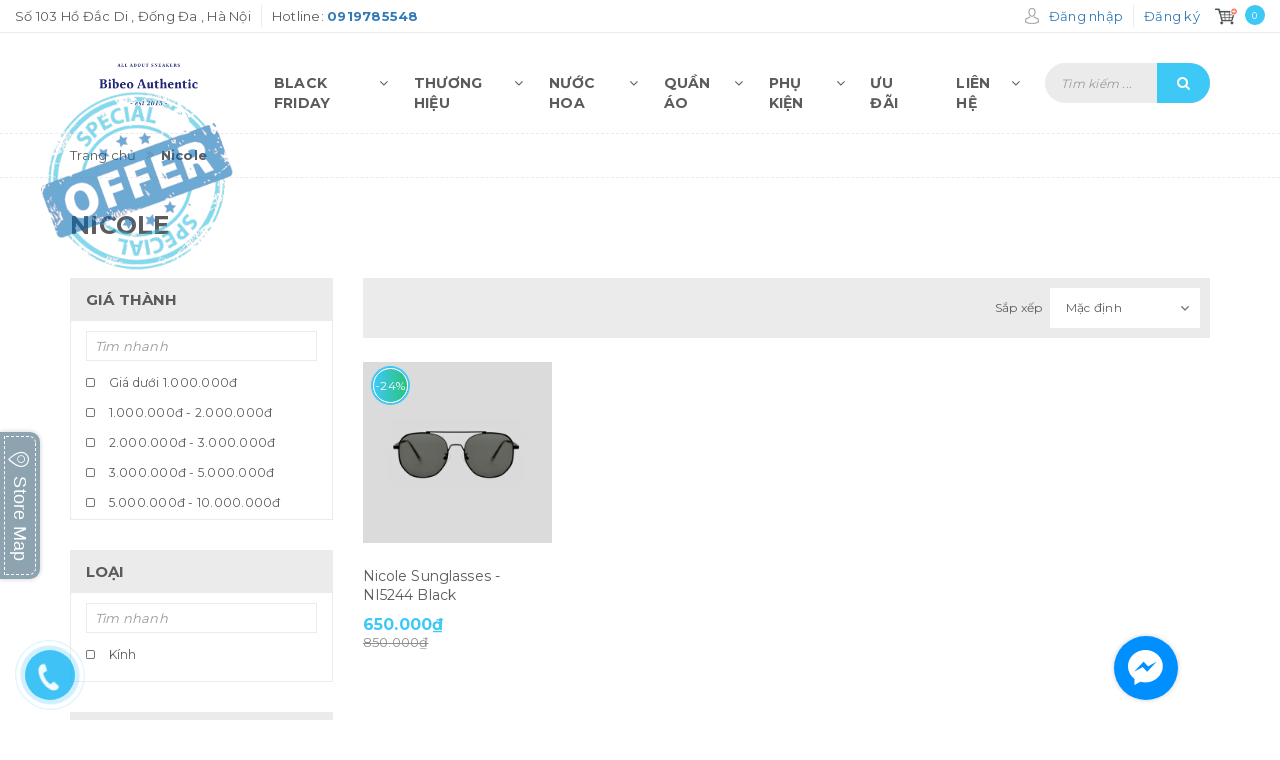

--- FILE ---
content_type: text/html; charset=utf-8
request_url: https://bibeoauthentic.vn/nicole
body_size: 22523
content:
<!DOCTYPE html>
<html lang="vi">
<head>
	<!-- ================= Favicon ================== -->
	
	<link rel="icon" href="//bizweb.dktcdn.net/100/347/064/themes/717243/assets/favicon.png?1763633788803" type="image/x-icon" />
	
	<meta http-equiv="content-Type" content="text/html; charset=utf-8" />
	<meta name="viewport" content="width=device-width, minimum-scale=1.0, maximum-scale=1.0, user-scalable=no">		
	<meta name="format-detection" content="telephone=no">
	<title>
		Nicole
	</title>
	<!-- ================= Page description ================== -->
	
	<meta name="description" content="">
	

	<!-- ================= Meta ================== -->
	
	<meta name="keywords" content="Nicole, Bibeo Authentic - Hàng Chính Hãng Xách Tay, bibeoauthentic.vn"/>
	
	<link rel="canonical" href="https://bibeoauthentic.vn/nicole"/>
	<meta name='revisit-after' content='1 days' />

	
	<meta name="robots" content="noodp,index,follow" />
	

	<!-- Facebook Open Graph meta tags -->
	

	<meta property="og:type" content="website">
	<meta property="og:title" content="Nicole">
	<meta property="og:image" content="http://bizweb.dktcdn.net/100/347/064/themes/717243/assets/logo.png?1763633788803">
	<meta property="og:image:secure_url" content="https://bizweb.dktcdn.net/100/347/064/themes/717243/assets/logo.png?1763633788803">

<meta property="og:description" content="">
<meta property="og:url" content="https://bibeoauthentic.vn/nicole">
<meta property="og:site_name" content="Bibeo Authentic - Hàng Chính Hãng Xách Tay">

	<script>
		var template = 'collection';
	</script>

	<link rel="stylesheet" href="//maxcdn.bootstrapcdn.com/font-awesome/4.7.0/css/font-awesome.min.css">
	<!-- Plugin CSS -->
	<link href="//bizweb.dktcdn.net/100/347/064/themes/717243/assets/plugin.scss.css?1763633788803" rel="stylesheet" type="text/css" media="all" />

	<!-- Build Main CSS -->								
	<link href="//bizweb.dktcdn.net/100/347/064/themes/717243/assets/base.scss.css?1763633788803" rel="stylesheet" type="text/css" media="all" />
	<link href="//bizweb.dktcdn.net/100/347/064/themes/717243/assets/style.scss.css?1763633788803" rel="stylesheet" type="text/css" media="all" />		
	
	<link href="//bizweb.dktcdn.net/100/347/064/themes/717243/assets/responsive.scss.css?1763633788803" rel="stylesheet" type="text/css" media="all" />
	<link href="//bizweb.dktcdn.net/100/347/064/themes/717243/assets/stylesheet.scss.css?1763633788803" rel="stylesheet" type="text/css" media="all" />
	<link href="//cdnjs.cloudflare.com/ajax/libs/jQuery.mmenu/7.0.3/jquery.mmenu.all.css" rel="stylesheet" type="text/css" media="all" />
	
	<!-- ================= Fonts ================== -->
	
	
	
	<link href="//fonts.googleapis.com/css?family=Montserrat:400,700" rel="stylesheet" type="text/css" media="all" />
	
	
	
	
	
	
	<!-- Bizweb conter for header -->
	<script>
	var Bizweb = Bizweb || {};
	Bizweb.store = 'bibeoauthentic.mysapo.net';
	Bizweb.id = 347064;
	Bizweb.theme = {"id":717243,"name":"Libra Sport","role":"main"};
	Bizweb.template = 'collection';
	if(!Bizweb.fbEventId)  Bizweb.fbEventId = 'xxxxxxxx-xxxx-4xxx-yxxx-xxxxxxxxxxxx'.replace(/[xy]/g, function (c) {
	var r = Math.random() * 16 | 0, v = c == 'x' ? r : (r & 0x3 | 0x8);
				return v.toString(16);
			});		
</script>
<script>
	(function () {
		function asyncLoad() {
			var urls = ["//productreviews.sapoapps.vn/assets/js/productreviews.min.js?store=bibeoauthentic.mysapo.net","https://productviewedhistory.sapoapps.vn/ProductViewed/ProductRecentScriptTags?store=bibeoauthentic.mysapo.net","//bwstatistics.sapoapps.vn/genscript/script.js?store=bibeoauthentic.mysapo.net","https://googleshopping.sapoapps.vn/conversion-tracker/global-tag/3266.js?store=bibeoauthentic.mysapo.net","https://googleshopping.sapoapps.vn/conversion-tracker/event-tag/3266.js?store=bibeoauthentic.mysapo.net","//promotionpopup.sapoapps.vn/genscript/script.js?store=bibeoauthentic.mysapo.net","//static.zotabox.com/4/3/43988534d68f28320f03575f8079a1a6/widgets.js?store=bibeoauthentic.mysapo.net","https://productsrecommend.sapoapps.vn/assets/js/script.js?store=bibeoauthentic.mysapo.net","//static.zotabox.com/4/3/43988534d68f28320f03575f8079a1a6/widgets.js?store=bibeoauthentic.mysapo.net"];
			for (var i = 0; i < urls.length; i++) {
				var s = document.createElement('script');
				s.type = 'text/javascript';
				s.async = true;
				s.src = urls[i];
				var x = document.getElementsByTagName('script')[0];
				x.parentNode.insertBefore(s, x);
			}
		};
		window.attachEvent ? window.attachEvent('onload', asyncLoad) : window.addEventListener('load', asyncLoad, false);
	})();
</script>


<script>
	window.BizwebAnalytics = window.BizwebAnalytics || {};
	window.BizwebAnalytics.meta = window.BizwebAnalytics.meta || {};
	window.BizwebAnalytics.meta.currency = 'VND';
	window.BizwebAnalytics.tracking_url = '/s';

	var meta = {};
	
	
	for (var attr in meta) {
	window.BizwebAnalytics.meta[attr] = meta[attr];
	}
</script>

	
		<script src="/dist/js/stats.min.js?v=96f2ff2"></script>
	



<!-- Google tag (gtag.js) -->
<script async src="https://www.googletagmanager.com/gtag/js?id=G-JMX4ZG6EHS"></script>
<script>
  window.dataLayer = window.dataLayer || [];
  function gtag(){dataLayer.push(arguments);}
  gtag('js', new Date());

  gtag('config', 'G-JMX4ZG6EHS');
</script>
<script>

	window.enabled_enhanced_ecommerce = false;

</script>




<!--Facebook Pixel Code-->
<script>
	!function(f, b, e, v, n, t, s){
	if (f.fbq) return; n = f.fbq = function(){
	n.callMethod?
	n.callMethod.apply(n, arguments):n.queue.push(arguments)}; if (!f._fbq) f._fbq = n;
	n.push = n; n.loaded = !0; n.version = '2.0'; n.queue =[]; t = b.createElement(e); t.async = !0;
	t.src = v; s = b.getElementsByTagName(e)[0]; s.parentNode.insertBefore(t, s)}
	(window,
	document,'script','https://connect.facebook.net/en_US/fbevents.js');
	fbq('init', '10208674921229837', {} , {'agent': 'plsapo'}); // Insert your pixel ID here.
	fbq('track', 'PageView',{},{ eventID: Bizweb.fbEventId });
	
</script>
<noscript>
	<img height='1' width='1' style='display:none' src='https://www.facebook.com/tr?id=10208674921229837&ev=PageView&noscript=1' />
</noscript>
<!--DO NOT MODIFY-->
<!--End Facebook Pixel Code-->



<script>
	var eventsListenerScript = document.createElement('script');
	eventsListenerScript.async = true;
	
	eventsListenerScript.src = "/dist/js/store_events_listener.min.js?v=1b795e9";
	
	document.getElementsByTagName('head')[0].appendChild(eventsListenerScript);
</script>






	<script>var ProductReviewsAppUtil=ProductReviewsAppUtil || {};</script>
</head>
<body>
	<svg xmlns="http://www.w3.org/2000/svg" class="hidden">	
	<symbol id="icon-account"><svg xmlns="http://www.w3.org/2000/svg" xmlns:xlink="http://www.w3.org/1999/xlink" version="1.1" id="Layer_1" x="0px" y="0px" viewBox="0 0 612 792" enable-background="new 0 0 612 792" xml:space="preserve"><ellipse fill="#fff" cx="306" cy="280.2" rx="110.2" ry="112.3"></ellipse><path fill="#fff" d="M306,44.1c-152.1,0-275.4,123.3-275.4,275.4S153.9,594.9,306,594.9s275.4-123.3,275.4-275.4  S458.1,44.1,306,44.1z M475,487.8c-36.1-35-98.3-58.2-169-58.2s-133,23.1-169,58.2c-43-43.2-69.7-102.7-69.7-168.3  C67.3,187.9,174.4,80.8,306,80.8s238.7,107.1,238.7,238.7C544.7,385.1,518,444.6,475,487.8z"></path></svg></symbol>
	<symbol id="icon-phone-header"><svg xmlns="http://www.w3.org/2000/svg" viewBox="0 0 485.213 485.212"><g><path d="M242.607,0C108.629,0,0.001,108.628,0.001,242.606c0,133.976,108.628,242.606,242.606,242.606   c133.978,0,242.604-108.631,242.604-242.606C485.212,108.628,376.585,0,242.607,0z M370.719,353.989l-19.425,19.429   c-3.468,3.463-13.623,5.624-13.949,5.624c-61.452,0.536-120.621-23.602-164.095-67.08c-43.593-43.618-67.759-102.998-67.11-164.657   c0-0.028,2.224-9.892,5.689-13.324l19.424-19.427c7.108-7.141,20.762-10.368,30.327-7.168l4.086,1.363   c9.537,3.197,19.55,13.742,22.185,23.457l9.771,35.862c2.635,9.743-0.919,23.604-8.025,30.712l-12.97,12.972   c12.734,47.142,49.723,84.138,96.873,96.903l12.965-12.975c7.141-7.141,20.997-10.692,30.719-8.061l35.857,9.806   c9.717,2.67,20.26,12.62,23.456,22.154l1.363,4.145C381.028,333.262,377.826,346.913,370.719,353.989z" /></g></svg></symbol>
	<symbol id="icon-cart-header"><svg xmlns="http://www.w3.org/2000/svg" xmlns:xlink="http://www.w3.org/1999/xlink" viewBox="0 0 446.853 446.853"><g><path d="M444.274,93.36c-2.558-3.666-6.674-5.932-11.145-6.123L155.942,75.289c-7.953-0.348-14.599,5.792-14.939,13.708   c-0.338,7.913,5.792,14.599,13.707,14.939l258.421,11.14L362.32,273.61H136.205L95.354,51.179   c-0.898-4.875-4.245-8.942-8.861-10.753L19.586,14.141c-7.374-2.887-15.695,0.735-18.591,8.1c-2.891,7.369,0.73,15.695,8.1,18.591   l59.491,23.371l41.572,226.335c1.253,6.804,7.183,11.746,14.104,11.746h6.896l-15.747,43.74c-1.318,3.664-0.775,7.733,1.468,10.916   c2.24,3.184,5.883,5.078,9.772,5.078h11.045c-6.844,7.617-11.045,17.646-11.045,28.675c0,23.718,19.299,43.012,43.012,43.012   s43.012-19.294,43.012-43.012c0-11.028-4.201-21.058-11.044-28.675h93.777c-6.847,7.617-11.047,17.646-11.047,28.675   c0,23.718,19.294,43.012,43.012,43.012c23.719,0,43.012-19.294,43.012-43.012c0-11.028-4.2-21.058-11.042-28.675h13.432   c6.6,0,11.948-5.349,11.948-11.947c0-6.6-5.349-11.948-11.948-11.948H143.651l12.902-35.843h216.221   c6.235,0,11.752-4.028,13.651-9.96l59.739-186.387C447.536,101.679,446.832,97.028,444.274,93.36z M169.664,409.814   c-10.543,0-19.117-8.573-19.117-19.116s8.574-19.117,19.117-19.117s19.116,8.574,19.116,19.117S180.207,409.814,169.664,409.814z    M327.373,409.814c-10.543,0-19.116-8.573-19.116-19.116s8.573-19.117,19.116-19.117s19.116,8.574,19.116,19.117   S337.916,409.814,327.373,409.814z"/></g></svg></symbol>
	<symbol id="icon-scrollUp-bottom"><svg xmlns="http://www.w3.org/2000/svg" xmlns:xlink="http://www.w3.org/1999/xlink" viewBox="0 0 358.012 358.012"><g><path d="M179.006,358.012c98.865,0,179.006-80.141,179.006-179.006S277.871,0,179.006,0S0,80.141,0,179.006   S80.141,358.012,179.006,358.012z M84.795,234.54l-8.437-8.437L179,123.455l102.66,102.66l-8.437,8.437L179,140.335L84.795,234.54z"/></g></svg></symbol>
	<symbol id="icon-search-filter"><svg xmlns="http://www.w3.org/2000/svg" xmlns:xlink="http://www.w3.org/1999/xlink" viewBox="0 0 483.083 483.083"><g><path d="M332.74,315.35c30.883-33.433,50.15-78.2,50.15-127.5C382.89,84.433,298.74,0,195.04,0S7.19,84.433,7.19,187.85    S91.34,375.7,195.04,375.7c42.217,0,81.033-13.883,112.483-37.4l139.683,139.683c3.4,3.4,7.65,5.1,11.9,5.1s8.783-1.7,11.9-5.1    c6.517-6.517,6.517-17.283,0-24.083L332.74,315.35z M41.19,187.85C41.19,103.133,110.04,34,195.04,34    c84.717,0,153.85,68.85,153.85,153.85S280.04,341.7,195.04,341.7S41.19,272.567,41.19,187.85z"/></g></svg></symbol>
	<symbol id="icon-right-button-addcartfast"><svg xmlns="http://www.w3.org/2000/svg" xmlns:xlink="http://www.w3.org/1999/xlink" viewBox="0 0 16 16"><path d="M4 13h2l5-5-5-5h-2l5 5z"/></svg></symbol>
	<symbol id="icon-left-owlCarousel"><svg xmlns="http://www.w3.org/2000/svg" viewBox="0 0 462.73 792.03"><g><path d="M164.7,396a32.63,32.63,0,0,0,9.44,25.09L570.49,782.33a33.43,33.43,0,0,0,47.1,0,33,33,0,0,0,0-46.87L245.18,396,617.62,56.58a33,33,0,0,0,0-46.87,33.43,33.43,0,0,0-47.1,0L174.17,370.9A32.91,32.91,0,0,0,164.7,396Z" transform="translate(-164.65 0)"/></g></svg></symbol>
	<symbol id="icon-right-owlCarousel"><svg xmlns="http://www.w3.org/2000/svg" viewBox="0 0 462.73 792.03"><g><path d="M617.86,370.9L221.51,9.7a33.43,33.43,0,0,0-47.1,0,33,33,0,0,0,0,46.87L546.85,396,174.44,735.45a33,33,0,0,0,0,46.87,33.43,33.43,0,0,0,47.1,0L617.89,421.14A32.63,32.63,0,0,0,627.33,396,32.91,32.91,0,0,0,617.86,370.9Z" transform="translate(-164.65 0)"/></g></svg></symbol>
	<symbol id="icon-backUrl"><svg xmlns="http://www.w3.org/2000/svg" viewBox="0 0 90 90"><g><path d="M90,79c0,0-10-48.667-53.875-48.667V11L0,43.276l36.125,33.455V54.94    C59.939,54.94,77.582,57.051,90,79z"/></g></svg></symbol>
	<symbol id="icon-delete"><svg xmlns="http://www.w3.org/2000/svg" xmlns:xlink="http://www.w3.org/1999/xlink" viewBox="0 0 19.342 19.342"><g><path d="M2.833,4.491c0,0,0.513,0.491,0.513,0.776v12.568c0,0.832,0.736,1.507,1.645,1.507h9.362    c0.908,0,1.644-0.675,1.644-1.507V5.268c0-0.286,0.515-0.776,0.515-0.776V2.969H2.833V4.491z M12.36,6.23h1.223v9.705H12.36V6.23z     M9.086,6.23h1.22v9.705h-1.22V6.23z M6.137,6.23h1.221v9.705H6.137V6.23z" /><path d="M17.108,1.711h-3.791C13.128,0.74,12.201,0,11.087,0H8.257C7.143,0,6.216,0.74,6.027,1.711H2.235    v0.93h14.873V1.711z M7.297,1.711c0.156-0.344,0.528-0.586,0.96-0.586h2.829c0.433,0,0.804,0.243,0.961,0.586H7.297z" /></g></svg></symbol>
	<symbol id="icon-list-products"><svg xmlns="http://www.w3.org/2000/svg" xmlns:xlink="http://www.w3.org/1999/xlink" viewBox="0 0 511.626 511.626"><g><path d="M63.953,164.453H9.135c-2.474,0-4.615,0.9-6.423,2.709C0.903,168.972,0,171.114,0,173.589v54.817    c0,2.473,0.903,4.619,2.712,6.424c1.809,1.803,3.949,2.712,6.423,2.712h54.818c2.474,0,4.615-0.905,6.423-2.712    c1.809-1.809,2.712-3.951,2.712-6.424v-54.817c0-2.475-0.904-4.617-2.712-6.427C68.568,165.356,66.427,164.453,63.953,164.453z" /><path d="M63.953,383.722H9.135c-2.474,0-4.615,0.896-6.423,2.707C0.903,388.238,0,390.378,0,392.854v54.82    c0,2.471,0.903,4.609,2.712,6.42c1.809,1.813,3.949,2.714,6.423,2.714h54.818c2.474,0,4.615-0.903,6.423-2.714    c1.809-1.807,2.712-3.949,2.712-6.42v-54.82c0-2.477-0.904-4.616-2.712-6.426C68.568,384.625,66.427,383.722,63.953,383.722z" /><path d="M63.953,274.082H9.135c-2.474,0-4.615,0.91-6.423,2.714S0,280.749,0,283.22v54.815c0,2.478,0.903,4.62,2.712,6.427    c1.809,1.808,3.949,2.707,6.423,2.707h54.818c2.474,0,4.615-0.896,6.423-2.707c1.809-1.807,2.712-3.949,2.712-6.427V283.22    c0-2.471-0.904-4.613-2.712-6.424C68.568,274.989,66.427,274.082,63.953,274.082z" /><path d="M63.953,54.817H9.135c-2.474,0-4.615,0.903-6.423,2.712S0,61.479,0,63.953v54.817c0,2.475,0.903,4.615,2.712,6.424    s3.949,2.712,6.423,2.712h54.818c2.474,0,4.615-0.9,6.423-2.712c1.809-1.809,2.712-3.949,2.712-6.424V63.953    c0-2.475-0.904-4.615-2.712-6.424C68.568,55.725,66.427,54.817,63.953,54.817z" /><path d="M502.49,383.722H118.771c-2.474,0-4.615,0.896-6.423,2.707c-1.809,1.81-2.712,3.949-2.712,6.426v54.82    c0,2.471,0.903,4.609,2.712,6.42c1.809,1.813,3.946,2.714,6.423,2.714H502.49c2.478,0,4.616-0.903,6.427-2.714    c1.81-1.811,2.71-3.949,2.71-6.42v-54.82c0-2.477-0.903-4.616-2.71-6.426C507.106,384.625,504.967,383.722,502.49,383.722z" /><path d="M502.49,274.082H118.771c-2.474,0-4.615,0.91-6.423,2.714s-2.712,3.953-2.712,6.424v54.815    c0,2.478,0.903,4.62,2.712,6.427c1.809,1.808,3.946,2.707,6.423,2.707H502.49c2.478,0,4.616-0.896,6.427-2.707    c1.81-1.807,2.71-3.949,2.71-6.427V283.22c0-2.471-0.903-4.613-2.71-6.424C507.106,274.992,504.967,274.082,502.49,274.082z" /><path d="M508.917,57.529c-1.811-1.805-3.949-2.712-6.427-2.712H118.771c-2.474,0-4.615,0.903-6.423,2.712    s-2.712,3.949-2.712,6.424v54.817c0,2.475,0.903,4.615,2.712,6.424s3.946,2.712,6.423,2.712H502.49c2.478,0,4.616-0.9,6.427-2.712    c1.81-1.809,2.71-3.949,2.71-6.424V63.953C511.626,61.479,510.723,59.338,508.917,57.529z" /><path d="M502.49,164.453H118.771c-2.474,0-4.615,0.9-6.423,2.709c-1.809,1.81-2.712,3.952-2.712,6.427v54.817    c0,2.473,0.903,4.615,2.712,6.424c1.809,1.803,3.946,2.712,6.423,2.712H502.49c2.478,0,4.616-0.905,6.427-2.712    c1.81-1.809,2.71-3.951,2.71-6.424v-54.817c0-2.475-0.903-4.617-2.71-6.427C507.106,165.356,504.967,164.453,502.49,164.453z" /></g></svg></symbol>
	<symbol id="icon-grid-products"><svg xmlns="http://www.w3.org/2000/svg" xmlns:xlink="http://www.w3.org/1999/xlink" viewBox="0 0 80.538 80.538"><g><path d="M0,21.965h21.965V0H0V21.965z M29.287,21.965h21.965V0H29.287V21.965z M58.573,0v21.965h21.965V0H58.573z M0,51.251     h21.965V29.287H0V51.251z M29.287,51.251h21.965V29.287H29.287V51.251z M58.573,51.251h21.965V29.287H58.573V51.251z M0,80.538     h21.965V58.573H0V80.538z M29.287,80.538h21.965V58.573H29.287V80.538z M58.573,80.538h21.965V58.573H58.573V80.538z" /></g></svg></symbol>
	<symbol id="icon-viewmore"><svg xmlns="http://www.w3.org/2000/svg" xmlns:xlink="http://www.w3.org/1999/xlink" viewBox="0 0 26.677 26.677"><g><path d="M0.462,21.883C0.192,21.826,0,21.59,0,21.32C0,11.97,11.1,9.98,13.675,9.644V5.355c0-0.211,0.117-0.406,0.306-0.504   c0.188-0.1,0.413-0.086,0.588,0.027l11.858,7.984c0.156,0.105,0.25,0.281,0.25,0.477c0,0.189-0.094,0.365-0.25,0.473l-11.854,7.983   c-0.176,0.115-0.402,0.127-0.59,0.029c-0.188-0.1-0.303-0.297-0.303-0.506v-4.617c-1.867,0.014-3.409,0.098-4.696,0.252   c-6.166,0.729-7.813,4.432-7.883,4.59l0,0c-0.093,0.213-0.302,0.35-0.526,0.35C0.538,21.892,0.497,21.89,0.462,21.883z" /></g></svg></symbol>
	<symbol id="icon-listmenu"><svg xmlns="http://www.w3.org/2000/svg" xmlns:xlink="http://www.w3.org/1999/xlink" viewBox="0 0 344.339 344.339"><g><rect y="46.06" width="344.339" height="49.52"/></g><g><rect y="156.506" width="344.339" height="49.52"/></g><g><rect y="268.748" width="344.339" height="49.531"/></g></svg></symbol>
	<symbol id="icon-giaycaogot"><svg xmlns="http://www.w3.org/2000/svg" xmlns:xlink="http://www.w3.org/1999/xlink" viewBox="0 0 61.114 61.114"><g><path d="M45.507,40.181c-3.754,1.176-7.732,1.296-11.46-0.175c-3.413-1.348-6.008-4.152-8.215-6.979    c-2.827-3.618-5.262-7.536-8.025-11.204c-3.275-4.346-6.734-8.544-10.196-12.741C4.959,10.792-3.491,17.186,1.6,26.593    c5.989,11.068,2.083,24.088,2.995,24.74c0.912,0.65,2.734,0.13,2.734,0.13c-1.562-18.62,0-20.183,0-20.183    c12.5-4.296,13.802,20.183,28.125,20.834c14.322,0.65,25.65-4.665,25.65-4.665C61.485,42.925,48.881,43.357,45.507,40.181z"/><path d="M33.341,38.527c3.601,1.812,7.546,1.876,11.319,0.817c-3.193-2.327-10.262,2.306-18.712-10.798    C18.144,16.442,10.641,10.34,8.804,8.945c5.64,6.949,11.043,13.994,16.255,21.289C27.292,33.359,29.818,36.756,33.341,38.527z"/></g></svg></symbol>
	<symbol id="icon-user"><svg xmlns="http://www.w3.org/2000/svg" xmlns:xlink="http://www.w3.org/1999/xlink" viewBox="0 0 45.538 45.538"><path d="M6.524,39.935l-0.016,0.111l0,0V43.3H39.03v-2.746l-0.032-0.413c-0.206-2.444-1.27-4.714-2.968-6.635  c-1.619-1.841-3.825-3.349-6.397-4.349c-0.841,0.841-1.809,1.524-2.857,2.032c-1.238,0.587-2.587,0.921-4,0.921  c-1.476,0-2.873-0.349-4.143-0.984c-1.079-0.54-2.079-1.286-2.936-2.19c-2.587,0.936-4.793,2.397-6.397,4.222  c-1.651,1.873-2.667,4.159-2.778,6.635l0,0V39.935L6.524,39.935z M22.777,0c2.984,0,5.666,1.555,7.587,4.047  c1.857,2.413,3.016,5.73,3.016,9.381c0,3.651-1.159,6.968-3.016,9.381c-1.921,2.508-4.603,4.048-7.587,4.048  c-2.984,0-5.682-1.54-7.603-4.048c-1.857-2.413-3.016-5.73-3.016-9.381c0-3.651,1.159-6.968,3.016-9.381  C17.095,1.555,19.793,0,22.777,0L22.777,0z M28.602,5.413c-1.508-1.952-3.571-3.175-5.825-3.175c-2.27,0-4.333,1.222-5.841,3.175  c-1.571,2.032-2.54,4.873-2.54,8.016c0,3.143,0.968,5.984,2.54,8.016c1.508,1.968,3.571,3.174,5.841,3.174  c2.254,0,4.317-1.206,5.825-3.174c1.571-2.032,2.54-4.873,2.54-8.016C31.142,10.285,30.174,7.444,28.602,5.413L28.602,5.413z   M4.35,38.935c0.302-2.714,1.46-5.19,3.286-7.254c2-2.286,4.809-4.079,8.063-5.111l0.714-0.222l0.476,0.587  c0.778,0.921,1.698,1.667,2.73,2.19c0.968,0.476,2.032,0.746,3.159,0.746c1.079,0,2.111-0.254,3.047-0.698  c0.984-0.476,1.889-1.175,2.667-2.063l0.492-0.556l0.714,0.238c3.222,1.127,6,2.952,8,5.238c1.778,2,2.984,4.365,3.397,6.905h0.175  v1.111v4.381v1.111h-1.127H5.397H4.27v-1.111v-4.381v-1.111H4.35z"/></svg></symbol>
	<symbol id="icon-list-article"><svg xmlns="http://www.w3.org/2000/svg" xmlns:xlink="http://www.w3.org/1999/xlink" version="1.1" id="Capa_1" x="0px" y="0px" viewBox="0 0 487.867 487.867" xml:space="preserve"><path d="M482.867,99.557h-48.097v-34.83c0-2.762-2.238-5-5-5H5c-2.762,0-5,2.238-5,5v330.881c0,17.938,14.595,32.533,32.533,32.533  h423.785c17.396,0,31.549-14.152,31.549-31.548V104.557C487.867,101.795,485.629,99.557,482.867,99.557z M477.867,396.593  c0,11.882-9.667,21.548-21.549,21.548s-21.548-9.666-21.548-21.548v-13.847c0-2.762-2.238-5-5-5s-5,2.238-5,5v13.847  c0,8.326,3.248,15.904,8.536,21.548H32.533C20.108,418.141,10,408.032,10,395.607V69.727h414.771V336.05c0,2.762,2.238,5,5,5  s5-2.238,5-5V109.557h43.097V396.593z M204.111,126.105H44.822c-2.762,0-5,2.238-5,5v119.461c0,2.762,2.238,5,5,5h159.289  c2.762,0,5-2.238,5-5V131.105C209.111,128.344,206.873,126.105,204.111,126.105z M199.111,245.566H49.822V136.105h149.289V245.566z   M225.659,131.105c0-2.762,2.238-5,5-5h159.289c2.762,0,5,2.238,5,5s-2.238,5-5,5H230.659  C227.897,136.105,225.659,133.867,225.659,131.105z M225.659,170.937c0-2.762,2.238-5,5-5h159.289c2.762,0,5,2.238,5,5s-2.238,5-5,5  H230.659C227.897,175.937,225.659,173.698,225.659,170.937z M225.659,210.768c0-2.762,2.238-5,5-5h159.289c2.762,0,5,2.238,5,5  s-2.238,5-5,5H230.659C227.897,215.768,225.659,213.529,225.659,210.768z M230.659,255.598c-2.762,0-5-2.238-5-5s2.238-5,5-5  h159.289c2.762,0,5,2.238,5,5s-2.238,5-5,5H230.659z M209.111,290.429c0,2.762-2.238,5-5,5H44.822c-2.762,0-5-2.238-5-5s2.238-5,5-5  h159.289C206.873,285.429,209.111,287.667,209.111,290.429z M209.111,330.229c0,2.762-2.238,5-5,5H44.822c-2.762,0-5-2.238-5-5  s2.238-5,5-5h159.289C206.873,325.229,209.111,327.467,209.111,330.229z M209.111,370.028c0,2.762-2.238,5-5,5H44.822  c-2.762,0-5-2.238-5-5s2.238-5,5-5h159.289C206.873,365.028,209.111,367.267,209.111,370.028z M396.845,290.429c0,2.762-2.238,5-5,5  H232.556c-2.762,0-5-2.238-5-5s2.238-5,5-5h159.289C394.606,285.429,396.845,287.667,396.845,290.429z M396.845,330.229  c0,2.762-2.238,5-5,5H232.556c-2.762,0-5-2.238-5-5s2.238-5,5-5h159.289C394.606,325.229,396.845,327.467,396.845,330.229z   M396.845,370.028c0,2.762-2.238,5-5,5H232.556c-2.762,0-5-2.238-5-5s2.238-5,5-5h159.289  C394.606,365.028,396.845,367.267,396.845,370.028z" /></svg></symbol>
	<symbol id="icon-new-product"><svg xmlns="http://www.w3.org/2000/svg" xmlns:xlink="http://www.w3.org/1999/xlink" version="1.1" id="Capa_2" x="0px" y="0px" viewBox="-85 176 441 441" style="enable-background:new -85 176 441 441;" xml:space="preserve"><style type="text/css">.st0{fill:#FFFFFF;stroke:#000000;stroke-miterlimit:10;}</style><rect x="-21" y="343" class="st0" width="299" height="102"/><g><path d="M350.3,384.1l-54-40.8l19.7-64.8c1.3-4.3,0.5-9-2.1-12.6c-2.6-3.6-6.9-5.8-11.4-5.9l-67.7-1.2l-22.1-64   c-1.5-4.3-4.9-7.6-9.1-9c-4.3-1.4-9-0.7-12.7,1.9l-55.5,38.8L80,187.7c-3.7-2.6-8.4-3.3-12.7-1.9c-4.3,1.4-7.7,4.7-9.1,9l-22.1,64   l-67.7,1.2c-4.5,0.1-8.7,2.3-11.4,5.9c-2.6,3.6-3.4,8.3-2.1,12.6l19.7,64.7l-54,40.8c-3.6,2.7-5.7,7-5.7,11.5   c0,4.5,2.1,8.7,5.7,11.5l54,40.8L-45,512.6c-1.3,4.3-0.5,9,2.1,12.6c2.6,3.6,6.9,5.8,11.4,5.9l67.7,1.2l22.1,64   c1.5,4.3,4.9,7.6,9.1,9c4.3,1.4,9,0.7,12.7-1.9l55.5-38.8l55.5,38.8c2.4,1.7,5.3,2.6,8.2,2.6c1.5,0,3-0.2,4.4-0.7   c4.3-1.4,7.7-4.7,9.1-9l22.1-64l67.7-1.2c4.5-0.1,8.7-2.3,11.4-5.9c2.6-3.6,3.4-8.3,2.1-12.6l-19.7-64.7l54-40.8   c3.6-2.7,5.7-7,5.7-11.5C356,391.1,353.9,386.8,350.3,384.1z M67.3,428.3c0,3.1-2.5,5.6-5.6,5.6h-6.1c-3.1,0-5.6-2.5-5.6-5.6v-41.4   c0-4.7-1.4-8.2-4.4-10.8c-3-2.6-7.1-3.9-12.3-3.9s-9.3,1.3-12.3,3.9c-2.9,2.6-4.4,6.1-4.4,10.8v41.4c0,3.1-2.5,5.6-5.6,5.6H4.8   c-3.1,0-5.6-2.5-5.6-5.6v-41.4c0-8.6,3.4-16.1,10-22.3c6.6-6.1,14.7-9.2,24-9.2s17.4,3.1,24,9.2c6.6,6.1,10,13.6,10,22.3   L67.3,428.3L67.3,428.3z M152.9,407.6c-1.8,5.9-5.1,11.1-9.8,15.8c-7.8,7.8-17,11.6-28.1,11.6c-11.1,0-20.3-3.8-28.1-11.6   c-7.9-7.8-11.7-17-11.7-28.2c0-11.1,3.8-20.3,11.7-28.1c7.9-7.9,17.1-11.7,28.1-11.7c10.4,0,18.8,2.8,25.1,8.4   c4.4,3.9,7.6,7.4,9.4,10.6c0.8,1.3,1,2.9,0.6,4.4c-0.4,1.5-1.4,2.7-2.8,3.4l-50,26.8c0.6,0.7,1.2,1.4,1.9,2.1   c4.4,4.4,9.6,6.5,15.8,6.5c6.2,0,11.4-2.1,15.8-6.6c2.4-2.4,4.1-5,5.1-7.9c0.9-2.5,3.5-4,6.1-3.7l6.3,0.9c1.6,0.2,3.1,1.2,4,2.6   C153.2,404.3,153.4,406,152.9,407.6z M271.8,403.6c0,8.8-3.1,16.4-9.3,22.7c-6.2,6.3-13.8,9.5-22.5,9.5c-8.9,0-16.6-3.4-23.1-10.1   c-6.5,6.7-14.2,10.1-23.1,10.1c-8.8,0-16.4-3.2-22.5-9.5c-6.2-6.3-9.3-13.9-9.3-22.7v-42.1c0-3.1,2.5-5.6,5.6-5.6h6.3   c3.1,0,5.6,2.5,5.6,5.6v42.1c0,4.5,1.2,7.9,3.8,10.3c2.6,2.5,6,3.7,10.5,3.7c4.5,0,8-1.2,10.5-3.7c2.5-2.4,3.7-5.8,3.7-10.3v-42.1   c0-3.1,2.5-5.6,5.6-5.6h6.5c3.1,0,5.6,2.5,5.6,5.6v42.1c0,4.5,1.2,7.9,3.7,10.3c2.5,2.5,6,3.7,10.5,3.7c4.5,0,8-1.2,10.5-3.7   c2.5-2.4,3.8-5.8,3.8-10.3v-42.1c0-3.1,2.5-5.6,5.6-5.6h6.3c3.1,0,5.6,2.5,5.6,5.6L271.8,403.6L271.8,403.6z"/><path d="M115,372.9c-6.2,0-11.4,2.1-15.8,6.6c-4.1,4.1-6.2,8.8-6.5,14.5l33.7-18C123,373.9,119.2,372.9,115,372.9z"/></g></svg></symbol>
	<symbol id="track_cart"><svg xmlns="http://www.w3.org/2000/svg" xmlns:xlink="http://www.w3.org/1999/xlink" version="1.1" id="Layer_2" x="0px" y="0px" viewBox="0 0 13 13" enable-background="new 0 0 13 13" xml:space="preserve"><path d="M10.1,4L10.1,4c0.3-0.1,0.5-0.3,0.4-0.6L10.5,3C10.4,2.4,9.8,2,9.2,2.2L7.9,2.4l0-0.2c-0.1-0.5-0.6-0.8-1-0.7l-2,0.4  C4.4,2,4.1,2.5,4.2,3l0,0.2L2.9,3.5C2.3,3.6,1.9,4.1,2,4.7l0.1,0.4c0,0.1,0.1,0.3,0.2,0.3c0.1,0.1,0.2,0.1,0.3,0.1c0,0,0,0,0.1,0  l1-0.2v4.9c0,0.7,0.7,1.2,1.3,1.2h4.5c0.7,0,1.3-0.6,1.3-1.2V4.6H7.3L10.1,4z M4.6,2.9C4.5,2.6,4.7,2.4,4.9,2.3l1.9-0.4  C7.1,1.8,7.4,2,7.5,2.3l0,0.2L4.6,3.1L4.6,2.9z M2.7,5.2c0,0-0.1,0-0.1,0c0,0-0.1-0.1-0.1-0.1L2.5,4.6C2.4,4.3,2.6,3.9,3,3.9  l1.5-0.3l0,0l0,0l4.8-1c0,0,0.1,0,0.1,0c0.3,0,0.6,0.2,0.7,0.5l0.1,0.4c0,0.1,0,0.2-0.1,0.2L2.7,5.2z M10.4,5v5.3  c0,0.5-0.4,0.8-0.9,0.8H5c-0.5,0-0.9-0.4-0.9-0.8v-5L5.4,5H10.4z"></path><path d="M7.2,10.5c0.1,0,0.2-0.1,0.2-0.2V5.9c0-0.1-0.1-0.2-0.2-0.2C7.1,5.7,7,5.8,7,5.9v4.4C7,10.5,7.1,10.5,7.2,10.5z"></path><path d="M5.4,10.5c0.1,0,0.2-0.1,0.2-0.2V5.9c0-0.1-0.1-0.2-0.2-0.2S5.2,5.8,5.2,5.9v4.4C5.2,10.5,5.3,10.5,5.4,10.5z"></path><path d="M8.9,10.5c0.1,0,0.2-0.1,0.2-0.2V5.9c0-0.1-0.1-0.2-0.2-0.2S8.7,5.8,8.7,5.9v4.4C8.7,10.5,8.8,10.5,8.9,10.5z"></path></svg></symbol>
	<symbol id="collection_tab_loading"><svg version="1.1" id="Layer_3" xmlns="http://www.w3.org/2000/svg" xmlns:xlink="http://www.w3.org/1999/xlink" x="0px" y="0px" width="24px" height="30px" viewBox="0 0 24 30" style="enable-background:new 0 0 50 50;" xml:space="preserve"> <rect x="0" y="0" width="4" height="10" fill="#333"> <animateTransform attributeType="xml" attributeName="transform" type="translate" values="0 0; 0 20; 0 0" begin="0" dur="0.6s" repeatCount="indefinite" /> </rect> <rect x="10" y="0" width="4" height="10" fill="#333"> <animateTransform attributeType="xml" attributeName="transform" type="translate" values="0 0; 0 20; 0 0" begin="0.2s" dur="0.6s" repeatCount="indefinite" /> </rect> <rect x="20" y="0" width="4" height="10" fill="#333"> <animateTransform attributeType="xml" attributeName="transform" type="translate" values="0 0; 0 20; 0 0" begin="0.4s" dur="0.6s" repeatCount="indefinite" /> </rect> </svg></symbol>
</svg>
	<div class="page-body">
		<div class="hidden-md hidden-lg opacity_menu"></div>
		<div class="opacity_filter"></div>
		<!-- Get default value setup for store informations -->























<!-- end getting default value -->
		<!-- Main content -->
		<!-- Header JS -->	
		<script src="//bizweb.dktcdn.net/100/347/064/themes/717243/assets/jquery-2.2.3.min.js?1763633788803" type="text/javascript"></script>
		
		<header class="header">
	<div class="header_top fw">
		<div class="container-fluid">
			<div class="row">
				<div class="hidden-xs col-sm-10 col-sm-offset-1 col-md-8 col-md-offset-0 col-lg-8 col-hg-9">
					<div class="header_top__left fw">
						<ul>
							
							<li class="">
								Số 103 Hồ Đắc Di , Đống Đa , Hà Nội
							</li>
							
							
							<li class="">
								Hotline: 
								<a href="tel:0919785548">
									<strong>0919785548</strong>
								</a>
							</li>
							
						</ul>
					</div>
				</div>
				<div class="col-md-4 col-lg-4 col-hg-3">
					<div class="panel_cart">
						<div class="top-cart-contain">
							<div class="mini-cart text-xs-center">
								<div class="heading-cart" onclick="window.location.href='/cart'">
									<span class="cartImg">
										<img src="//bizweb.dktcdn.net/thumb/icon/100/347/064/themes/717243/assets/icon_cart___empty.png?1763633788803" alt="icon-cart">
									</span>
									<span class="cartCount count_item_pr" id="cart-total">0</span>
								</div>	
								<div class="top-cart-content hidden-sm hidden-xs">
									<ul id="cart-sidebar" class="mini-products-list count_li">
										<li class="list-item">
											<ul></ul>
										</li>
										<li class="action">
											<ul>
												<li class="li-fix-1">
													<div class="top-subtotal">
														Tổng tiền thanh toán: 
														<span class="price"></span>
													</div>
												</li>
												<li class="li-fix-2" style="">
													<div class="actions">
														<a href="/cart" class="btn btn-primary">
															<span>Giỏ hàng</span>
														</a>
														<a href="/checkout" class="btn btn-checkout btn-gray">
															<span>Thanh toán</span>
														</a>
													</div>
												</li>
											</ul>
										</li>
									</ul>
								</div>
							</div>
						</div>
					</div>
					<div class="header_top__right hidden-xs hidden-sm">
						<img src="//bizweb.dktcdn.net/thumb/icon/100/347/064/themes/717243/assets/icon_account.png?1763633788803" class="img-responsive" alt="Tài khoản">
						<ul>
							
							<li class="cp-item">
								<a href="/account/login" title="Đăng nhập" class="btn-transition">
									<span>Đăng nhập</span>
								</a>
							</li>
							<li class="cp-item">
								<a href="/account/register" title="Đăng ký" class="btn-transition">
									<span>Đăng ký</span>
								</a>
							</li>
							
						</ul>
					</div>
				</div>
			</div>
		</div>
	</div>

	<div class="header_main fw">
		<div class="container">
			<div class="row" style="position: relative;">
				<div class="menu-bar hidden-lg hidden-md">
					<a href="#nav-mobile">
						<i class="fa fa-align-justify"></i>
					</a>
				</div>
				<div class="col-xs-8 col-xs-offset-2 col-sm-12 col-sm-offset-0 col-md-3 col-md-offset-2 col-lg-2 col-lg-offset-0 col-hg-2 logo">
					<a title="Bibeo Authentic - Hàng Chính Hãng Xách Tay" href="/">
						
						<img class="img-responsive" src="//bizweb.dktcdn.net/100/347/064/themes/717243/assets/logo.png?1763633788803" alt="Logo Bibeo Authentic - Hàng Chính Hãng Xách Tay">					
						
					</a> 
				</div>
				<div class="col-xs-12 col-sm-12 col-md-5 col-md-offset-0 col-lg-2 col-lg-offset-10 col-hg-2 col-hg-offset-10 searchbar">
					<div class="search_bar">
						<form action="/search" method="get">
							<input type="text" class="form-control" autocomplete="off" maxlength="70" name="query" id="search" title="Nhập từ khoá cần tìm" placeholder="Tìm kiếm ..." required>
							<button class="btn" type="submit">
								<i class="fa fa-search"></i>
							</button>
						</form>
					</div>
				</div>
				<div class="hidden-xs hidden-sm col-md-12 col-lg-12 col-hg-12 menu_pc">
					
<script src="//cdnjs.cloudflare.com/ajax/libs/masonry/4.2.2/masonry.pkgd.min.js" type="text/javascript"></script>


<nav>
	<ul id="nav" class="nav">
		
		
		
		
		
		
		<li class="nav-item ">
			<a href="/black-friday" class="nav-link">BLACK FRIDAY <i class="fa fa-angle-down"></i></a>
			
			<ul class="dropdown-menu">
				
				
				<li class="nav-item-lv2">
					<a class="nav-link" href="/dong-gia-499k">ĐỒNG GIÁ 499K</a>
				</li>
				
				
				
				<li class="nav-item-lv2">
					<a class="nav-link" href="/dong-gia-699k">ĐỒNG GIÁ 699K</a>
				</li>
				
				
				
				<li class="nav-item-lv2">
					<a class="nav-link" href="/dong-gia-999k">ĐỒNG GIÁ 999K</a>
				</li>
				
				
				
				<li class="nav-item-lv2">
					<a class="nav-link" href="/dong-gia-1499k">ĐỒNG GIÁ 1499K</a>
				</li>
				
				
				
				<li class="nav-item-lv2">
					<a class="nav-link" href="/dong-gia-1999k">ĐỒNG GIÁ 1999K</a>
				</li>
				
				
				
				<li class="nav-item-lv2">
					<a class="nav-link" href="/dong-gia-2490k">ĐỒNG GIÁ 2490K</a>
				</li>
				
				
			</ul>
			
		</li>
		
		
		
		
		
		
		
		<li class="nav-item ">
			<a href="/thuong-hieu" class="nav-link">Thương Hiệu <i class="fa fa-angle-down"></i></a>
			
			<ul class="dropdown-menu">
				
				
				<li class="dropdown-submenu nav-item-lv2">
					<a class="nav-link" href="/adidas">Adidas <i class="fa fa-caret-right"></i></a>
					<ul class="dropdown-menu">
						
						<li class="nav-item-lv3">
							<a class="nav-link" href="/4dfwd-pulse-dong-chay-cong-nghe-moi-nhat">4DFWD Pulse (Dòng chạy công nghệ mới nhất)</a>
						</li>
						
						<li class="nav-item-lv3">
							<a class="nav-link" href="/supercourt">ADILETTE</a>
						</li>
						
						<li class="nav-item-lv3">
							<a class="nav-link" href="https://bibeoauthentic.vn/search?type=product&query=ultraboost+">Ultraboost</a>
						</li>
						
						<li class="nav-item-lv3">
							<a class="nav-link" href="https://bibeoauthentic.vn/search?type=product&query=superstar+">Superstar</a>
						</li>
						
						<li class="nav-item-lv3">
							<a class="nav-link" href="/alphaedge-4d">AlphaEDGE 4D</a>
						</li>
						
						<li class="nav-item-lv3">
							<a class="nav-link" href="https://bibeoauthentic.vn/search?type=product&query=alphabounce">Alphabounce</a>
						</li>
						
						<li class="nav-item-lv3">
							<a class="nav-link" href="/xplr">STANSMITH</a>
						</li>
						
						<li class="nav-item-lv3">
							<a class="nav-link" href="/slip-on">Slip-on</a>
						</li>
						
						<li class="nav-item-lv3">
							<a class="nav-link" href="/nmd-human-race">NMD Human Race</a>
						</li>
						
						<li class="nav-item-lv3">
							<a class="nav-link" href="/yeezy">YEEZY</a>
						</li>
						
					</ul>
				</li>
				
				
				
				<li class="dropdown-submenu nav-item-lv2">
					<a class="nav-link" href="/nike">Nike <i class="fa fa-caret-right"></i></a>
					<ul class="dropdown-menu">
						
						<li class="nav-item-lv3">
							<a class="nav-link" href="/air-force">Air Force</a>
						</li>
						
						<li class="nav-item-lv3">
							<a class="nav-link" href="/blazer">Blazer</a>
						</li>
						
						<li class="nav-item-lv3">
							<a class="nav-link" href="/court-vision">Court Vision</a>
						</li>
						
						<li class="nav-item-lv3">
							<a class="nav-link" href="/dunk">Dunk</a>
						</li>
						
						<li class="nav-item-lv3">
							<a class="nav-link" href="/air-max-97">Air Max 97</a>
						</li>
						
						<li class="nav-item-lv3">
							<a class="nav-link" href="/epic-react">Epic React</a>
						</li>
						
						<li class="nav-item-lv3">
							<a class="nav-link" href="/cortez">Cortez</a>
						</li>
						
						<li class="nav-item-lv3">
							<a class="nav-link" href="/adapt">Adapt</a>
						</li>
						
					</ul>
				</li>
				
				
				
				<li class="nav-item-lv2">
					<a class="nav-link" href="/jordan">Jordan</a>
				</li>
				
				
				
				<li class="nav-item-lv2">
					<a class="nav-link" href="/puma">Puma</a>
				</li>
				
				
				
				<li class="nav-item-lv2">
					<a class="nav-link" href="/mlb">MLB</a>
				</li>
				
				
				
				<li class="nav-item-lv2">
					<a class="nav-link" href="/vans">Vans</a>
				</li>
				
				
				
				<li class="nav-item-lv2">
					<a class="nav-link" href="/mcm">MCM</a>
				</li>
				
				
				
				<li class="nav-item-lv2">
					<a class="nav-link" href="/adlv">ADLV</a>
				</li>
				
				
				
				<li class="nav-item-lv2">
					<a class="nav-link" href="/converse">Converse</a>
				</li>
				
				
				
				<li class="nav-item-lv2">
					<a class="nav-link" href="/champion">Champion</a>
				</li>
				
				
				
				<li class="nav-item-lv2">
					<a class="nav-link" href="/gucci">Gucci</a>
				</li>
				
				
				
				<li class="nav-item-lv2">
					<a class="nav-link" href="/gentle-monster">Gentle Monster</a>
				</li>
				
				
				
				<li class="nav-item-lv2">
					<a class="nav-link" href="/domba">Domba</a>
				</li>
				
				
				
				<li class="nav-item-lv2">
					<a class="nav-link" href="/fila">Fila</a>
				</li>
				
				
				
				<li class="nav-item-lv2">
					<a class="nav-link" href="/saint-laurent">Saint Laurent</a>
				</li>
				
				
				
				<li class="nav-item-lv2">
					<a class="nav-link" href="/nicole">Nicole KR</a>
				</li>
				
				
				
				<li class="nav-item-lv2">
					<a class="nav-link" href="/new-balance">New Balance</a>
				</li>
				
				
				
				<li class="nav-item-lv2">
					<a class="nav-link" href="/lifework">LifeWork</a>
				</li>
				
				
				
				<li class="nav-item-lv2">
					<a class="nav-link" href="/vlone">Vlone</a>
				</li>
				
				
				
				<li class="nav-item-lv2">
					<a class="nav-link" href="/hyperdenim">HyperDenim</a>
				</li>
				
				
				
				<li class="nav-item-lv2">
					<a class="nav-link" href="/dior">Dior</a>
				</li>
				
				
				
				<li class="nav-item-lv2">
					<a class="nav-link" href="/versace">Versace</a>
				</li>
				
				
				
				<li class="nav-item-lv2">
					<a class="nav-link" href="/tomford">TomFord</a>
				</li>
				
				
				
				<li class="nav-item-lv2">
					<a class="nav-link" href="/supermacy">Supermacy</a>
				</li>
				
				
				
				<li class="nav-item-lv2">
					<a class="nav-link" href="/salvatore-ferragamo">Salvatore Ferragamo</a>
				</li>
				
				
				
				<li class="nav-item-lv2">
					<a class="nav-link" href="/prada">Prada</a>
				</li>
				
				
				
				<li class="nav-item-lv2">
					<a class="nav-link" href="/nishane">Nishane</a>
				</li>
				
				
				
				<li class="nav-item-lv2">
					<a class="nav-link" href="/narciso">Narciso</a>
				</li>
				
				
				
				<li class="nav-item-lv2">
					<a class="nav-link" href="/moschino">Moschino</a>
				</li>
				
				
				
				<li class="nav-item-lv2">
					<a class="nav-link" href="/mont-blanc">Mont Blanc</a>
				</li>
				
				
				
				<li class="nav-item-lv2">
					<a class="nav-link" href="/marc-jacobs">Marc Jacobs</a>
				</li>
				
				
				
				<li class="nav-item-lv2">
					<a class="nav-link" href="/mancera">Mancera</a>
				</li>
				
				
				
				<li class="nav-item-lv2">
					<a class="nav-link" href="/maison-margiela">Maison Margiela</a>
				</li>
				
				
				
				<li class="nav-item-lv2">
					<a class="nav-link" href="/lelabo">Lelabo</a>
				</li>
				
				
				
				<li class="nav-item-lv2">
					<a class="nav-link" href="/kilian">Kilian</a>
				</li>
				
				
				
				<li class="nav-item-lv2">
					<a class="nav-link" href="/jo-malone">Jo Malone</a>
				</li>
				
				
				
				<li class="nav-item-lv2">
					<a class="nav-link" href="/jean-paul-gaultier">Jean Paul Gaultier</a>
				</li>
				
				
				
				<li class="nav-item-lv2">
					<a class="nav-link" href="/hermes">Hermes</a>
				</li>
				
				
				
				<li class="nav-item-lv2">
					<a class="nav-link" href="/giorgio-armani">Giorgio Armani</a>
				</li>
				
				
				
				<li class="nav-item-lv2">
					<a class="nav-link" href="/roja">Roja</a>
				</li>
				
				
				
				<li class="nav-item-lv2">
					<a class="nav-link" href="/d-g">D&G</a>
				</li>
				
				
				
				<li class="nav-item-lv2">
					<a class="nav-link" href="/davidoff">Davidoff</a>
				</li>
				
				
				
				<li class="nav-item-lv2">
					<a class="nav-link" href="/chanel">Chanel</a>
				</li>
				
				
				
				<li class="nav-item-lv2">
					<a class="nav-link" href="/carolina-herrera">Carolina Herrera</a>
				</li>
				
				
				
				<li class="nav-item-lv2">
					<a class="nav-link" href="/tat-ca-cac-thuong-hieu">Tất cả các thương hiệu</a>
				</li>
				
				
				
				<li class="nav-item-lv2">
					<a class="nav-link" href="/new-era">New Era</a>
				</li>
				
				
			</ul>
			
		</li>
		
		
		
		
		
		
		
		<li class="nav-item ">
			<a href="/nuoc-hoa" class="nav-link">Nước Hoa <i class="fa fa-angle-down"></i></a>
			
			<ul class="dropdown-menu">
				
				
				<li class="nav-item-lv2">
					<a class="nav-link" href="/nuoc-hoa-nam">Nước Hoa Nam</a>
				</li>
				
				
				
				<li class="nav-item-lv2">
					<a class="nav-link" href="/nuoc-hoa-nu">Nước Hoa Nữ</a>
				</li>
				
				
			</ul>
			
		</li>
		
		
		
		
		
		
		
		<li class="nav-item ">
			<a href="/quan-ao-co-san" class="nav-link">Quần Áo <i class="fa fa-angle-down"></i></a>
			
			<ul class="dropdown-menu">
				
				
				<li class="nav-item-lv2">
					<a class="nav-link" href="https://www.adidas.co.uk/clothing">Quần Áo Order</a>
				</li>
				
				
				
				<li class="nav-item-lv2">
					<a class="nav-link" href="/quan-ao-co-san">Quần Áo Có Sẵn</a>
				</li>
				
				
				
				<li class="nav-item-lv2">
					<a class="nav-link" href="/ao-champion">Áo Champion</a>
				</li>
				
				
				
				<li class="nav-item-lv2">
					<a class="nav-link" href="https://bibeoauthentic.vn/search?query=mlb">Áo MLB</a>
				</li>
				
				
				
				<li class="nav-item-lv2">
					<a class="nav-link" href="/kaws-x-uniqlo">KAWS x Uniqlo</a>
				</li>
				
				
				
				<li class="nav-item-lv2">
					<a class="nav-link" href="/vrct-jacket">VRCT JACKET</a>
				</li>
				
				
				
				<li class="nav-item-lv2">
					<a class="nav-link" href="/tiro">TIRO</a>
				</li>
				
				
				
				<li class="nav-item-lv2">
					<a class="nav-link" href="/tat">Tất</a>
				</li>
				
				
				
				<li class="nav-item-lv2">
					<a class="nav-link" href="/new-era">New Era</a>
				</li>
				
				
				
				<li class="nav-item-lv2">
					<a class="nav-link" href="/lifework">LifeWork</a>
				</li>
				
				
				
				<li class="nav-item-lv2">
					<a class="nav-link" href="/adlv">ADLV</a>
				</li>
				
				
			</ul>
			
		</li>
		
		
		
		
		
		
		
		<li class="nav-item ">
			<a href="/phu-kien" class="nav-link">Phụ kiện <i class="fa fa-angle-down"></i></a>
			
			<ul class="dropdown-menu">
				
				
				<li class="nav-item-lv2">
					<a class="nav-link" href="/balo">Balô</a>
				</li>
				
				
				
				<li class="nav-item-lv2">
					<a class="nav-link" href="/dep">Dép</a>
				</li>
				
				
				
				<li class="nav-item-lv2">
					<a class="nav-link" href="/tui">Túi</a>
				</li>
				
				
				
				<li class="nav-item-lv2">
					<a class="nav-link" href="/kinh">Kính</a>
				</li>
				
				
				
				<li class="nav-item-lv2">
					<a class="nav-link" href="/mu">Mũ</a>
				</li>
				
				
				
				<li class="nav-item-lv2">
					<a class="nav-link" href="/tat">Tất</a>
				</li>
				
				
				
				<li class="nav-item-lv2">
					<a class="nav-link" href="/shoe-laces">Shoe Laces</a>
				</li>
				
				
				
				<li class="nav-item-lv2">
					<a class="nav-link" href="/ve-sinh-giay">Vệ Sinh Giày</a>
				</li>
				
				
			</ul>
			
		</li>
		
		
		
		
		
		
		
		<li class="nav-item ">
			<a class="nav-link" href="/chinh-sach-uu-dai">Ưu Đãi</a>
		</li>
		
		
		
		
		
		
		
		<li class="nav-item ">
			<a href="/lien-he" class="nav-link">Liên hệ <i class="fa fa-angle-down"></i></a>
			
			<ul class="dropdown-menu">
				
			</ul>
			
		</li>
		
		
	</ul>
</nav>
				</div>
			</div>
		</div>
	</div>
</header>

		
		<section class="bread-crumb">
	<div class="container">
		<div class="row">
			<div class="col-xs-12">
				<ul class="breadcrumb" itemscope itemtype="http://data-vocabulary.org/Breadcrumb">
					<li class="home">
						<a itemprop="url" href="/" ><span itemprop="title">Trang chủ</span></a>
					</li>

					
						
							<li>
								<strong >
									<span itemprop="title">
										Nicole
									</span>
								</strong>
							</li>
						

					
				</ul>
			</div>
		</div>
	</div>
</section>
		

		

		<section class="collection-template">
	
	
	<div class="container">
		<div class="row">
			<div class="col-xs-12 col-sm-12 col-md-12 col-lg-12 collection-header">
				<div class="module-header">
					<h1 class="title-head collection-title">
						Nicole
					</h1>
				</div>
				

				
			</div>
		</div>
	</div>
	

	
	<div class="container">
		<div class="row">
			<section class="collection col-lg-9 col-md-9 col-sm-12 col-xs-12  col-lg-push-3 col-md-push-3 col-sm-12 col-xs-12">
				<div class="main_container">
					<div class="category-products products">
						
						
						<div class="module-header category-header">
							<div class="row">
								<div class="sortby-content col-xs-12 col-sm-4 col-sm-push-8 col-md-4 col-md-push-8 col-lg-4 col-lg-push-8 col-hg-3 col-hg-push-9">
									<div class="sortPagiBar">
	<div id="sort-by">
		<div class="border_sort fw">
			<select onChange="sortby(this.value)">
				<option class="valued" value="default">Mặc định</option>
				<option value="price-asc">Giá tăng dần</option>
				<option value="price-desc">Giá giảm dần</option>
				<option value="alpha-asc">Từ A-Z</option>
				<option value="alpha-desc">Từ Z-A</option>
				<option value="created-asc">Cũ đến mới</option>
				<option value="created-desc">Mới đến cũ</option>
			</select>
		</div>
	</div>
</div>


								</div>

								<div class="paginate-content col-xs-12 col-sm-8 col-sm-pull-4 col-md-8 col-md-pull-4 col-lg-8 col-lg-pull-4 col-hg-9 col-hg-pull-3">
									
									<script>
										var cuPage = 1;
									</script>
									
								</div>
							</div>
						</div>
						<div class="module-content">
							<section class="products-view products-view-grid">
	<div class="row">
		
		<div class="col-xs-6 col-sm-4 col-md-4 col-lg-3 col-hg-3 col-item">
			




 





















<div class="product-box">
	<div class="product-thumbnail">
		
		<div class="tag-item tag-sale sale-flash">-24%</div>
		

		
		
		
		

		
		
		

		<a href="/nicole-sunglasses-ni5244-black" title="Nicole Sunglasses - NI5244 Black">
			
			<img class="img-responsive" src="//bizweb.dktcdn.net/thumb/large/100/347/064/themes/717243/assets/libra-sport___product.png?1763633788803" data-lazyload="//bizweb.dktcdn.net/thumb/large/100/347/064/products/screen-shot-2020-06-12-at-21-00-43.png?v=1591970469967" alt="nicole-sunglasses-ni5244-black">
			
		</a>
		<div class="product-action">
			<form action="/cart/add" method="post" class="variants form-nut-grid" data-id="product-actions-18246830" enctype="multipart/form-data">
				
				<input type="hidden" name="variantId" value="33443324" />
				<button class="btn-buy btn-cart btn libra-sport___button add_to_cart" title="Mua ngay">
					<span><i class="fa fa-shopping-bag" aria-hidden="true"></i></span>
				</button>
				
			</form>
		</div>
	</div>
	<div class="product-info">
		
		<div class="fw product-review">
			<div class="bizweb-product-reviews-badge" data-id="18246830"></div>
		</div>
		

		<h3 class="product-name">
			<a href="/nicole-sunglasses-ni5244-black" title="Nicole Sunglasses - NI5244 Black">
				Nicole Sunglasses - NI5244 Black
			</a>
		</h3>

		











<div class="price-box price-loop-style res-item">
	
		
			
				<span class="special-price">
					<span class="price">650.000₫</span>
				</span>
				<span class="old-price">
					<span class="price">
						
							850.000₫
						
					</span>
				</span>
			
		
	
</div>
	</div>
</div>
		</div>
		
	</div>

	
	<script>
		var cuPage = 1;
	</script>
	
</section>
						</div>
						
						
					</div>
				</div>
			</section>

			<aside class="dqdt-sidebar sidebar left left-content col-lg-3 col-md-3 col-sm-12 col-xs-12 col-lg-pull-9 col-md-pull-9 col-sm-12 col-xs-12">
				<!-- DANH MỤC SẢN PHẨM -->




<div class="sidebar-item sidebar-menu sidebar-collection-menu hidden-lg hidden-md">
	<div class="module-header">
		<h2 class="title-head module-title sidebar-title">
			<a href="javascript:;">
				<span>Danh mục sản phẩm</span>
			</a>
		</h2>
	</div>
	<div class="sidebar-menu-content module-content">
		<div class="sidebar-linklists">
			<ul>
				
				<li class="sidebar-menu-list collection-sidebar-menu">
					<a class="ajaxLayer" href="/san-pham-khuyen-mai" title="Sản phẩm khuyến mãi">
						<span>Sản phẩm khuyến mãi</span>
					</a>
					
				</li>
				
				<li class="sidebar-menu-list collection-sidebar-menu">
					<a class="ajaxLayer" href="/san-pham-moi" title="Sản phẩm mới">
						<span>Sản phẩm mới</span>
					</a>
					
				</li>
				
			</ul>
		</div>
	</div>
</div>



<!-- FILTERS -->

<div class="aside-filter">
	<div class="filter-container hidden">	
		<div class="filter-container__selected-filter" style="display: none;">
			<div class="filter-container__selected-filter-header clearfix">
				<span class="filter-container__selected-filter-header-title"><i class="fa fa-arrow-left hidden-sm-up"></i> Bạn chọn</span>
				<a href="javascript:void(0)" onclick="clearAllFiltered()" class="filter-container__clear-all">Bỏ hết <i class="fa fa-angle-right"></i></a>
			</div>
			<div class="filter-container__selected-filter-list">
				<ul></ul>
			</div>
		</div>
	</div>

	<!-- PRICE FILTER -->
	
	<aside class="aside-item sidebar-item filter-price">
		<div class="aside-title module-header">
			<h2 class="title-head module-title sidebar-title">
				<span>Giá thành</span>
			</h2>
		</div>
		<div class="module-content aside-content filter-group">
			<div class="field-search form-group">
				<input type="text" placeholder="Tìm nhanh" class="form-control filter-price-list" onkeyup="filterItemInList(jQuery('.filter-price-list'))">
			</div>
			<ul>
				 
				
				
				
				
				<li class="filter-item filter-item--check-box filter-item--green">
					<span>
						<label data-filter="1-000-000d" for="filter-gia-duoi-1-000-000d">
							<input type="checkbox" id="filter-gia-duoi-1-000-000d"  data-group="PRICE_RANGE" data-field="price_min" data-text="Giá dưới 1.000.000đ" value="(<1000000)" data-operator="OR">
							<i class="fa"></i>
							Giá dưới 1.000.000đ
						</label>
					</span>
				</li>
															
				
				
				
				
				
				<li class="filter-item filter-item--check-box filter-item--green">
					<span>
						<label data-filter="2-000-000d" for="filter-1-000-000d-2-000-000d">
							<input type="checkbox" id="filter-1-000-000d-2-000-000d"  data-group="PRICE_RANGE" data-field="price_min" data-text="1.000.000đ - 2.000.000đ" value="(>1000000 AND <2000000)" data-operator="OR">
							<i class="fa"></i>
							1.000.000đ - 2.000.000đ							
						</label>
					</span>
				</li>	
															
				
				
				
				
				
				<li class="filter-item filter-item--check-box filter-item--green">
					<span>
						<label data-filter="3-000-000d" for="filter-2-000-000d-3-000-000d">
							<input type="checkbox" id="filter-2-000-000d-3-000-000d"  data-group="PRICE_RANGE" data-field="price_min" data-text="2.000.000đ - 3.000.000đ" value="(>2000000 AND <3000000)" data-operator="OR">
							<i class="fa"></i>
							2.000.000đ - 3.000.000đ							
						</label>
					</span>
				</li>	
															
				
				
				
				
				
				<li class="filter-item filter-item--check-box filter-item--green">
					<span>
						<label data-filter="5-000-000d" for="filter-3-000-000d-5-000-000d">
							<input type="checkbox" id="filter-3-000-000d-5-000-000d"  data-group="PRICE_RANGE" data-field="price_min" data-text="3.000.000đ - 5.000.000đ" value="(>3000000 AND <5000000)" data-operator="OR">
							<i class="fa"></i>
							3.000.000đ - 5.000.000đ							
						</label>
					</span>
				</li>	
															
				
				
				
				
				
				<li class="filter-item filter-item--check-box filter-item--green">
					<span>
						<label data-filter="10-000-000d" for="filter-5-000-000d-10-000-000d">
							<input type="checkbox" id="filter-5-000-000d-10-000-000d" data-group="PRICE_RANGE" data-field="price_min" data-text="5.000.000đ - 10.000.000đ" value="(>5000000 AND <10000000)" data-operator="OR">
							<i class="fa"></i>
							5.000.000đ - 10.000.000đ							
						</label>
					</span>
				</li>	
				<li class="filter-item filter-item--check-box filter-item--green">
					<span>
						<label data-filter="10-000-000d" for="filter-tren10-000-000d">
							<input type="checkbox" id="filter-tren10-000-000d" data-group="PRICE_RANGE" data-field="price_min" data-text="Trên 10.000.000đ" value="(>10000000)" data-operator="OR">
							<i class="fa"></i>
							Giá trên 10.000.000đ
						</label>
					</span>
				</li>
															
				
				
			</ul>
		</div>
	</aside>
	

	<!-- LỌC TYPE -->
	
	<aside class="aside-item sidebar-item filter-type">
		<div class="aside-title module-header">
			<h2 class="title-head module-title sidebar-title">
				<span>Loại</span>
			</h2>
		</div>
		<div class="module-content aside-content filter-group">
			<div class="field-search form-group">
				<input type="text" placeholder="Tìm nhanh" class="form-control filter-type-list" onkeyup="filterItemInList(jQuery('.filter-type-list'))">
			</div>
			<ul>
				
				
				<li class="filter-item filter-item--check-box filter-item--green" title="">
					<span>
						<label for="filter-kinh">
							<input type="checkbox" id="filter-kinh"  data-group="PRODUCT_TYPE" data-field="product_type.filter_key" data-text="" value="(&#34;Kính&#34;)" data-operator="OR">
							<i class="fa"></i>
							Kính
						</label>
					</span>
				</li>
				
				
			</ul>
		</div>
	</aside>
	

	<!-- LỌC VENDOR -->
	
	<aside class="aside-item sidebar-item filter-vendor">
		<div class="aside-title module-header">
			<h2 class="title-head module-title sidebar-title">
				<span>Hãng</span>
			</h2>
		</div>
		<div class="module-content aside-content filter-group">
			<div class="field-search form-group">
				<input type="text" placeholder="Tìm nhanh" class="form-control filter-vendor-list" onkeyup="filterItemInList(jQuery('.filter-vendor-list'))">
			</div>
			<ul>
				
				
				<li class="filter-item filter-item--check-box filter-item--green" title="Nicole">
					<span>
						<label for="filter-nicole">
							<input type="checkbox" id="filter-nicole"  data-group="PRODUCT_VENDOR" data-field="vendor.filter_key" data-text="" value="(&#34;Nicole&#34;)" data-operator="OR">
							<i class="fa"></i>
							Nicole
						</label>
					</span>
				</li>
				
				
			</ul>
		</div>
	</aside>
	

	<!-- LỌC TAG 1 -->
	
	
	<aside class="aside-item sidebar-item filter-tag-style-1">
		<div class="aside-title module-header">
			<h2 class="title-head module-title sidebar-title">
				<span>Màu sắc</span>
			</h2>
		</div>
		<div class="module-content aside-content filter-group">	
			<ul style="overflow: visible;">
				 
				
				
				
				
				
				
				
				
				
				
				
				
				
				
				
				
				
				
				
				
				
				
				<li class="filter-item color filter-item--check-box filter-item--green" title="Đen">
					<span>
						<label for="filter-den">
							<input type="checkbox" id="filter-den"  data-group="TAG1" data-field="tags" data-text="Đen" value="(Đen)" data-operator="OR">
							<i class="fa den" style="background-color:#000000;"></i>
							Đen
						</label>
					</span>
				</li>	
				
				
				
				
				
				
				
				
				
				
				
				
				
				
				
				
				
				
				
				
				
				<li class="filter-item color filter-item--check-box filter-item--green" title="Trắng">
					<span>
						<label for="filter-trang">
							<input type="checkbox" id="filter-trang"  data-group="TAG1" data-field="tags" data-text="Trắng" value="(Trắng)" data-operator="OR">
							<i class="fa trang" style="background-color:#ffffff;border:1px solid #ebebeb;"></i>
							Trắng
						</label>
					</span>
				</li>	
				
				
				
				
				
				
				
				
				
				
				
				
				
				
				
				
				
				
				
				
				
				<li class="filter-item color filter-item--check-box filter-item--green" title="Xanh">
					<span>
						<label for="filter-xanh">
							<input type="checkbox" id="filter-xanh"  data-group="TAG1" data-field="tags" data-text="Xanh" value="(Xanh)" data-operator="OR">
							<i class="fa xanh" style="background-color:#0000ff;"></i>
							Xanh
						</label>
					</span>
				</li>	
				
				
				
				
				
				
				
				
				
				
				
				
				
				
				
				
				
				
				
				
				
				<li class="filter-item color filter-item--check-box filter-item--green" title="Vàng">
					<span>
						<label for="filter-vang">
							<input type="checkbox" id="filter-vang"  data-group="TAG1" data-field="tags" data-text="Vàng" value="(Vàng)" data-operator="OR">
							<i class="fa vang" style="background-color:#ffff00;"></i>
							Vàng
						</label>
					</span>
				</li>	
				
				
				
				
				
				
				
				
				
				
				
				
				
				
				
				
				
				
				
				
				
				<li class="filter-item color filter-item--check-box filter-item--green" title="Hồng">
					<span>
						<label for="filter-hong">
							<input type="checkbox" id="filter-hong"  data-group="TAG1" data-field="tags" data-text="Hồng" value="(Hồng)" data-operator="OR">
							<i class="fa hong" style="background-color:#FF1493;"></i>
							Hồng
						</label>
					</span>
				</li>	
				
				
				
				
				
				
				
				
				
				
				
				
				
				
				
				
				
				
				
				
				
				<li class="filter-item color filter-item--check-box filter-item--green" title="Tím">
					<span>
						<label for="filter-tim">
							<input type="checkbox" id="filter-tim"  data-group="TAG1" data-field="tags" data-text="Tím" value="(Tím)" data-operator="OR">
							<i class="fa tim" style="background-color:#A020F0;"></i>
							Tím
						</label>
					</span>
				</li>	
				
				
				
				
				
				
				
				
				
				
				
				
				
				
				
				
				
				
				
				
				
				<li class="filter-item color filter-item--check-box filter-item--green" title="Đỏ">
					<span>
						<label for="filter-do">
							<input type="checkbox" id="filter-do"  data-group="TAG1" data-field="tags" data-text="Đỏ" value="(Đỏ)" data-operator="OR">
							<i class="fa do" style="background-color:#FF0000;"></i>
							Đỏ
						</label>
					</span>
				</li>	
				
			</ul>
		</div>
	</aside>
	
	

	<!-- LỌC TAG 2 -->
	
	<aside class="aside-item sidebar-item filter-tag-style-1">
		<div class="aside-title module-header">
			<h2 class="title-head module-title sidebar-title">
				<span>Kích thước</span>
			</h2>
		</div>
		<div class="module-content aside-content filter-group">	
			<div class="field-search form-group">
				<input type="text" placeholder="Tìm nhanh" class="form-control filter-tag2-list" onkeyup="filterItemInList(jQuery('.filter-tag2-list'))">
			</div>
			<ul>
				 
				
				
				
				<li class="filter-item filter-item--check-box filter-item--green">
					<span>
						<label for="filter-27">
							<input type="checkbox" id="filter-27" data-group="tag2" data-field="tags" data-text="27" value="(27)" data-operator="OR">
							<i class="fa"></i>
							27
						</label>
					</span>
				</li>	
				
				
				
				<li class="filter-item filter-item--check-box filter-item--green">
					<span>
						<label for="filter-28">
							<input type="checkbox" id="filter-28" data-group="tag2" data-field="tags" data-text="28" value="(28)" data-operator="OR">
							<i class="fa"></i>
							28
						</label>
					</span>
				</li>	
				
				
				
				<li class="filter-item filter-item--check-box filter-item--green">
					<span>
						<label for="filter-29">
							<input type="checkbox" id="filter-29" data-group="tag2" data-field="tags" data-text="29" value="(29)" data-operator="OR">
							<i class="fa"></i>
							29
						</label>
					</span>
				</li>	
				
				
				
				<li class="filter-item filter-item--check-box filter-item--green">
					<span>
						<label for="filter-30">
							<input type="checkbox" id="filter-30" data-group="tag2" data-field="tags" data-text="30" value="(30)" data-operator="OR">
							<i class="fa"></i>
							30
						</label>
					</span>
				</li>	
				
				
				
				<li class="filter-item filter-item--check-box filter-item--green">
					<span>
						<label for="filter-31">
							<input type="checkbox" id="filter-31" data-group="tag2" data-field="tags" data-text="31" value="(31)" data-operator="OR">
							<i class="fa"></i>
							31
						</label>
					</span>
				</li>	
				
				
				
				<li class="filter-item filter-item--check-box filter-item--green">
					<span>
						<label for="filter-32">
							<input type="checkbox" id="filter-32" data-group="tag2" data-field="tags" data-text="32" value="(32)" data-operator="OR">
							<i class="fa"></i>
							32
						</label>
					</span>
				</li>	
				
				
				
				<li class="filter-item filter-item--check-box filter-item--green">
					<span>
						<label for="filter-33">
							<input type="checkbox" id="filter-33" data-group="tag2" data-field="tags" data-text="33" value="(33)" data-operator="OR">
							<i class="fa"></i>
							33
						</label>
					</span>
				</li>	
				
				
				
				<li class="filter-item filter-item--check-box filter-item--green">
					<span>
						<label for="filter-34">
							<input type="checkbox" id="filter-34" data-group="tag2" data-field="tags" data-text="34" value="(34)" data-operator="OR">
							<i class="fa"></i>
							34
						</label>
					</span>
				</li>	
				
				
				
				<li class="filter-item filter-item--check-box filter-item--green">
					<span>
						<label for="filter-35">
							<input type="checkbox" id="filter-35" data-group="tag2" data-field="tags" data-text="35" value="(35)" data-operator="OR">
							<i class="fa"></i>
							35
						</label>
					</span>
				</li>	
				
				
				
				<li class="filter-item filter-item--check-box filter-item--green">
					<span>
						<label for="filter-36">
							<input type="checkbox" id="filter-36" data-group="tag2" data-field="tags" data-text="36" value="(36)" data-operator="OR">
							<i class="fa"></i>
							36
						</label>
					</span>
				</li>	
				
				
				
				<li class="filter-item filter-item--check-box filter-item--green">
					<span>
						<label for="filter-37">
							<input type="checkbox" id="filter-37" data-group="tag2" data-field="tags" data-text="37" value="(37)" data-operator="OR">
							<i class="fa"></i>
							37
						</label>
					</span>
				</li>	
				
				
				
				<li class="filter-item filter-item--check-box filter-item--green">
					<span>
						<label for="filter-38">
							<input type="checkbox" id="filter-38" data-group="tag2" data-field="tags" data-text="38" value="(38)" data-operator="OR">
							<i class="fa"></i>
							38
						</label>
					</span>
				</li>	
				
				
				
				<li class="filter-item filter-item--check-box filter-item--green">
					<span>
						<label for="filter-39">
							<input type="checkbox" id="filter-39" data-group="tag2" data-field="tags" data-text="39" value="(39)" data-operator="OR">
							<i class="fa"></i>
							39
						</label>
					</span>
				</li>	
				
				
				
				<li class="filter-item filter-item--check-box filter-item--green">
					<span>
						<label for="filter-40">
							<input type="checkbox" id="filter-40" data-group="tag2" data-field="tags" data-text="40" value="(40)" data-operator="OR">
							<i class="fa"></i>
							40
						</label>
					</span>
				</li>	
				
				
				
				<li class="filter-item filter-item--check-box filter-item--green">
					<span>
						<label for="filter-41">
							<input type="checkbox" id="filter-41" data-group="tag2" data-field="tags" data-text="41" value="(41)" data-operator="OR">
							<i class="fa"></i>
							41
						</label>
					</span>
				</li>	
				
				
				
				<li class="filter-item filter-item--check-box filter-item--green">
					<span>
						<label for="filter-42">
							<input type="checkbox" id="filter-42" data-group="tag2" data-field="tags" data-text="42" value="(42)" data-operator="OR">
							<i class="fa"></i>
							42
						</label>
					</span>
				</li>	
				
				
				
				<li class="filter-item filter-item--check-box filter-item--green">
					<span>
						<label for="filter-43">
							<input type="checkbox" id="filter-43" data-group="tag2" data-field="tags" data-text="43" value="(43)" data-operator="OR">
							<i class="fa"></i>
							43
						</label>
					</span>
				</li>	
				
				
				
				<li class="filter-item filter-item--check-box filter-item--green">
					<span>
						<label for="filter-44">
							<input type="checkbox" id="filter-44" data-group="tag2" data-field="tags" data-text="44" value="(44)" data-operator="OR">
							<i class="fa"></i>
							44
						</label>
					</span>
				</li>	
				
				
				
				<li class="filter-item filter-item--check-box filter-item--green">
					<span>
						<label for="filter-xs">
							<input type="checkbox" id="filter-xs" data-group="tag2" data-field="tags" data-text="XS" value="(XS)" data-operator="OR">
							<i class="fa"></i>
							XS
						</label>
					</span>
				</li>	
				
				
				
				<li class="filter-item filter-item--check-box filter-item--green">
					<span>
						<label for="filter-s">
							<input type="checkbox" id="filter-s" data-group="tag2" data-field="tags" data-text="S" value="(S)" data-operator="OR">
							<i class="fa"></i>
							S
						</label>
					</span>
				</li>	
				
				
				
				<li class="filter-item filter-item--check-box filter-item--green">
					<span>
						<label for="filter-m">
							<input type="checkbox" id="filter-m" data-group="tag2" data-field="tags" data-text="M" value="(M)" data-operator="OR">
							<i class="fa"></i>
							M
						</label>
					</span>
				</li>	
				
				
				
				<li class="filter-item filter-item--check-box filter-item--green">
					<span>
						<label for="filter-l">
							<input type="checkbox" id="filter-l" data-group="tag2" data-field="tags" data-text="L" value="(L)" data-operator="OR">
							<i class="fa"></i>
							L
						</label>
					</span>
				</li>	
				
				
				
				<li class="filter-item filter-item--check-box filter-item--green">
					<span>
						<label for="filter-xl">
							<input type="checkbox" id="filter-xl" data-group="tag2" data-field="tags" data-text="XL" value="(XL)" data-operator="OR">
							<i class="fa"></i>
							XL
						</label>
					</span>
				</li>	
				
			</ul>
		</div>
	</aside>
		
</div>



<!-- BANNER -->





<div class="sidebar-item sidebar-banner">
	<div class="module-content padding-15">
		<a class="image-hover-3" href="/san-pham-noi-bat" title="Sản phẩm nổi bật">
			<img src="//bizweb.dktcdn.net/100/347/064/themes/717243/assets/collection_banner_image.png?1763633788803" alt="san-pham-noi-bat" class="img-responsive">
		</a>
	</div>
</div>



<!-- FEATURE PRODUCTS -->









<div class="sidebar-item sidebar-menu sidebar-collection-menu">
	<div class="module-header">
		<h2 class="title-head module-title sidebar-title">
			<a href="san-pham-noi-bat">
				<span>Top bán chạy</span>
			</a>
		</h2>
	</div>
	<div class="sidebar-menu-content module-content">
		
		<div class="fw bg-warning text-warning padding-15">
			Danh mục chưa cập nhật sản phẩm.
		</div>
		
	</div>
</div>

			</aside>

			<div id="open-filters" class="open-filters hidden-lg hidden-md">
				<i class="fa fa-filter"></i>
				<span>Lọc</span>
			</div>
		</div>
	</div>
</section>


<script>
	var colName = "Nicole";
	
	
	var colId = 2257051;
	

	var selectedViewData = "data";
</script>
		
		<link href="//bizweb.dktcdn.net/100/347/064/themes/717243/assets/bpr-products-module.css?1763633788803" rel="stylesheet" type="text/css" media="all" />
<div class="bizweb-product-reviews-module"></div>
		<section class="section_privacy fw">
	<div class="container">
		<div class="row">
			<div class="col-xs-12 col-sm-12 col-md-12 col-lg-12 col-hg-12">
				<div class="owl-carousel owl-theme" data-hg-items="1" data-lg-items="1" data-md-items="1" data-sm-items="1" data-xs-items="1" data-xxs-items="1" data-margin="0" data-nav="true">
					
					
					
					
					
					
					<div class="item">
						<div class="section_privacy___content"  style="background: url('//bizweb.dktcdn.net/100/347/064/themes/717243/assets/section_privacy___image__1.png?1763633788803') left center no-repeat">
							<h4 class="section_privacy___title">HỖ TRỢ VẬN CHUYỂN COD TOÀN QUỐC</h4>
							<span class="section_privacy___desc hidden-xs">trợ giá bảo hiểm cho mọi mặt hàng
</span>
						</div>
					</div>
					
					
					
					
					
					
					
					<div class="item">
						<div class="section_privacy___content"  style="background: url('//bizweb.dktcdn.net/100/347/064/themes/717243/assets/section_privacy___image__2.png?1763633788803') left center no-repeat">
							<h4 class="section_privacy___title">Hàng chính hãng</h4>
							<span class="section_privacy___desc hidden-xs">Cam kết 100% sản phẩm chính hãng</span>
						</div>
					</div>
					
					
					
					
					
					
					
					<div class="item">
						<div class="section_privacy___content"  style="background: url('//bizweb.dktcdn.net/100/347/064/themes/717243/assets/section_privacy___image__3.png?1763633788803') left center no-repeat">
							<h4 class="section_privacy___title">Đổi trả miễn phí</h4>
							<span class="section_privacy___desc hidden-xs">Trong vòng 7 ngày kể từ thời điểm mua</span>
						</div>
					</div>
					
					
				</div>
			</div>
		</div>
	</div>
</section>




<footer class="footer">
	<div class="container">
		<div class="row">
			<div class="col-xs-12 col-sm-12 col-md-12 col-lg-12">
				<div class="fw footer-top">
					<a href="/" title="Bibeo Authentic - Hàng Chính Hãng Xách Tay">
						<img class="img-responsive" alt="bibeo-authentic-hang-chinh-hang-xach-tay" src="//bizweb.dktcdn.net/100/347/064/themes/717243/assets/logo.png?1763633788803">
					</a>
					<div class="footer-top__info">
						
						<h4 class="footer-title">
							<span>Cửa hàng Chuyên hàng Chính hãng</span>
						</h4>
						
						<ul>
							<li>
								Địa chỉ: Số 103 Hồ Đắc Di , Đống Đa , Hà Nội
							</li>
							<li>
								Hotline: <a href="tel:0919785548">0919785548</a>
							</li>
							<li>
								Email: <a href="mailto:bi1508.97@gmail.com">bi1508.97@gmail.com</a>
							</li>
						</ul>
					</div>
				</div>
			</div>
		</div>
		<div class="row">
			
			
			
			
			
			
			<div class="col-xs-12 col-sm-6 col-md-3 col-lg-3 foo-col">
				<div class="footer-widget">
					<h4 class="footer-title">
						<span>Giới thiệu</span>
					</h4>
					<ul class="list-menu">
						
						<li>
							<a href="/huong-dan" title="Hướng dẫn mua hàng">
								Hướng dẫn mua hàng
							</a>
						</li>
						
						<li>
							<a href="/dieu-khoan" title="Điều khoản dịch vụ">
								Điều khoản dịch vụ
							</a>
						</li>
						
					</ul>
				</div>
			</div>
			
			
			
			
			
			
			<div class="col-xs-12 col-sm-6 col-md-3 col-lg-3 foo-col">
				<div class="footer-widget">
					<h4 class="footer-title">
						<span>Chính sách</span>
					</h4>
					<ul class="list-menu">
						
						<li>
							<a href="/chinh-sach" title="Chính sách đổi trả">
								Chính sách đổi trả
							</a>
						</li>
						
						<li>
							<a href="/dieu-khoan" title="Quy định sử dụng">
								Quy định sử dụng
							</a>
						</li>
						
					</ul>
				</div>
			</div>
			
			
			
			
			
			
			<div class="col-xs-12 col-sm-6 col-md-3 col-lg-3 foo-col">
				<div class="footer-widget">
					<h4 class="footer-title">
						<span>Hỗ trợ</span>
					</h4>
					<ul class="list-menu">
						
						<li>
							<a href="/search" title="Tìm kiếm">
								Tìm kiếm
							</a>
						</li>
						
						<li>
							<a href="/account/login" title="Đăng nhập">
								Đăng nhập
							</a>
						</li>
						
						<li>
							<a href="/account/register" title="Đăng ký">
								Đăng ký
							</a>
						</li>
						
						<li>
							<a href="/cart" title="Giỏ hàng">
								Giỏ hàng
							</a>
						</li>
						
					</ul>
				</div>
			</div>
			

			<div class="col-xs-12 col-sm-6 col-md-3 col-lg-3 foo-col">
				<div class="footer-widget">
					<h4 class="footer-title">
						<span>Kết nối chúng tôi</span>
					</h4>
					<div class="fw">
						<ul class="inline-list social-icons">
	
	
	
	
	
	
	
	<li>
		<a class="icon-fallback-text txt-facebook hv-bg-facebook hv-bd-facebook" href="https://www.facebook.com/bibeoauthentic97/" rel="nofollow" target="_blank">
			<span class="icon icon-facebook" aria-hidden="true">
				<i class="fa fa-facebook"></i>
			</span>
			
		</a>
	</li>
	
	
	
	
	
	
	
	
	<li>
		<a class="icon-fallback-text txt-google-plus hv-bg-google-plus hv-bd-google-plus" href="bi1508.97@gmail.com" rel="nofollow" target="_blank">
			<span class="icon icon-google-plus" aria-hidden="true">
				<i class="fa fa-google-plus"></i>
			</span>
			
		</a>
	</li>
	
	
	
	
	
	
	
	
	<li>
		<a class="icon-fallback-text txt-youtube hv-bg-youtube hv-bd-youtube" href="https://www.youtube.com" rel="nofollow" target="_blank">
			<span class="icon icon-youtube" aria-hidden="true">
				<i class="fa fa-youtube"></i>
			</span>
			
		</a>
	</li>
	
	
	
	
	
	
	
	
	<li>
		<a class="icon-fallback-text txt-instagram hv-bg-instagram hv-bd-instagram" href="https://www.instagram.com/bibeo.authentic/?hl=en" rel="nofollow" target="_blank">
			<span class="icon icon-instagram" aria-hidden="true">
				<i class="fa fa-instagram"></i>
			</span>
			
		</a>
	</li>
	
	
	
</ul>
					</div>

					
					<h4 class="footer-title">
						<span>Nhận tin khuyến mãi</span>
					</h4>
					<div class="fw subscribe_form">
						
						
						
						<form action="https://bizwebvietnam.us14.list-manage.com/subscribe/post?u=2c7c6c71a3f7804209264395c&amp;id=03cf23682b" method="post" id="mc-embedded-subscribe-form" name="mc-embedded-subscribe-form" target="_blank">
							<button  class="btn btn-subscribe" name="subscribe" id="subscribe"><i class="fa fa-paper-plane"></i></button>
							<input type="email" value="" placeholder="Email của bạn" name="EMAIL" id="mail" aria-label="general.newsletter_form.newsletter_email" >
						</form>
					</div>
					
				</div>
			</div>
		</div>
	</div>
</footer>

<div class="copyright">
	<div class="container">
		<div class="inner clearfix">
			<div class="row">
				<div class="col-lg-12 col-md-12 col-sm-12 col-xs-12 cr-content">
					<span>Bản quyền thuộc về <a href="https://bibeoauthentic.vn/" title="libra Team" rel="nofollow" target="_blank"><strong>Bibeoauthentic</strong></a></span><span class="hidden-xs"> | </span><span>Cung cấp bởi <a href="https://www.sapo.vn/?utm_campaign=cpn:site_khach_hang-plm:footer&utm_source=site_khach_hang&utm_medium=referral&utm_content=fm:text_link-km:-sz:&utm_term=&campaign=site_khach_hang" title="Sapo" rel="nofollow" target="_blank"><strong>Sapo</strong></a></span>
				</div>
			</div>
		</div>

		
		<div class="back-to-top"><i class="fa fa-arrow-circle-up"></i></div>
		
	</div>
</div>

		
		<link href="//bizweb.dktcdn.net/100/347/064/themes/717243/assets/mobile_chat.scss.css?1763633788803" rel="stylesheet" type="text/css" media="all" />
		<section class="mobile_chat hidden-md hidden-lg">
	<div class="container">
		<div class="row">
			<div class="col-xs-3 chat-item">
				<a href="tel:0919785548" class="chat-item-url">
					<div class="chat-item-image">
						<img src="//bizweb.dktcdn.net/100/347/064/themes/717243/assets/icon_phone.png?1763633788803" class="img-responsive" alt="goi-dien">
					</div>
					<div class="chat-item-text">
						Gọi điện
					</div>
				</a>
			</div>
			<div class="col-xs-3 chat-item">
				<a href="sms:0919785548" class="chat-item-url">
					<div class="chat-item-image">
						<img src="//bizweb.dktcdn.net/100/347/064/themes/717243/assets/icon_sms.png?1763633788803" class="img-responsive" alt="nhan-tin">
					</div>
					<div class="chat-item-text">
						Nhắn tin
					</div>
				</a>
			</div>
			<div class="col-xs-3 chat-item">
				<a href="http://zalo.me/" class="chat-item-url">
					<div class="chat-item-image">
						<img src="//bizweb.dktcdn.net/100/347/064/themes/717243/assets/icon_zalo.png?1763633788803" class="img-responsive" alt="">
					</div>
					<div class="chat-item-text">
						
					</div>
				</a>
			</div>
			<div class="col-xs-3 chat-item">
				<a href="https://www.messenger.com/t/m.me/bibeoauthentic97">
					<div class="chat-item-image">
						<img src="//bizweb.dktcdn.net/100/347/064/themes/717243/assets/icon_fb.png?1763633788803" class="img-responsive" alt="facebook-messenger">
					</div>
					<div class="chat-item-text">
						Facebook Messenger
					</div>
				</a>
			</div>
		</div>
	</div>
</section>
		
		
		<!-- Add to cart -->	
		<div class="ajax-load"> 
	<span class="loading-icon">
		<svg version="1.1"  xmlns="http://www.w3.org/2000/svg" xmlns:xlink="http://www.w3.org/1999/xlink" x="0px" y="0px"
			 width="24px" height="30px" viewBox="0 0 24 30" style="enable-background:new 0 0 50 50;" xml:space="preserve">
			<rect x="0" y="10" width="4" height="10" fill="#333" opacity="0.2">
				<animate attributeName="opacity" attributeType="XML" values="0.2; 1; .2" begin="0s" dur="0.6s" repeatCount="indefinite" />
				<animate attributeName="height" attributeType="XML" values="10; 20; 10" begin="0s" dur="0.6s" repeatCount="indefinite" />
				<animate attributeName="y" attributeType="XML" values="10; 5; 10" begin="0s" dur="0.6s" repeatCount="indefinite" />
			</rect>
			<rect x="8" y="10" width="4" height="10" fill="#333"  opacity="0.2">
				<animate attributeName="opacity" attributeType="XML" values="0.2; 1; .2" begin="0.15s" dur="0.6s" repeatCount="indefinite" />
				<animate attributeName="height" attributeType="XML" values="10; 20; 10" begin="0.15s" dur="0.6s" repeatCount="indefinite" />
				<animate attributeName="y" attributeType="XML" values="10; 5; 10" begin="0.15s" dur="0.6s" repeatCount="indefinite" />
			</rect>
			<rect x="16" y="10" width="4" height="10" fill="#333"  opacity="0.2">
				<animate attributeName="opacity" attributeType="XML" values="0.2; 1; .2" begin="0.3s" dur="0.6s" repeatCount="indefinite" />
				<animate attributeName="height" attributeType="XML" values="10; 20; 10" begin="0.3s" dur="0.6s" repeatCount="indefinite" />
				<animate attributeName="y" attributeType="XML" values="10; 5; 10" begin="0.3s" dur="0.6s" repeatCount="indefinite" />
			</rect>
		</svg>
	</span>
</div>

<div class="loading awe-popup">
	<div class="overlay"></div>
	<div class="loader" title="2">
		<svg version="1.1"  xmlns="http://www.w3.org/2000/svg" xmlns:xlink="http://www.w3.org/1999/xlink" x="0px" y="0px"
			 width="24px" height="30px" viewBox="0 0 24 30" style="enable-background:new 0 0 50 50;" xml:space="preserve">
			<rect x="0" y="10" width="4" height="10" fill="#333" opacity="0.2">
				<animate attributeName="opacity" attributeType="XML" values="0.2; 1; .2" begin="0s" dur="0.6s" repeatCount="indefinite" />
				<animate attributeName="height" attributeType="XML" values="10; 20; 10" begin="0s" dur="0.6s" repeatCount="indefinite" />
				<animate attributeName="y" attributeType="XML" values="10; 5; 10" begin="0s" dur="0.6s" repeatCount="indefinite" />
			</rect>
			<rect x="8" y="10" width="4" height="10" fill="#333"  opacity="0.2">
				<animate attributeName="opacity" attributeType="XML" values="0.2; 1; .2" begin="0.15s" dur="0.6s" repeatCount="indefinite" />
				<animate attributeName="height" attributeType="XML" values="10; 20; 10" begin="0.15s" dur="0.6s" repeatCount="indefinite" />
				<animate attributeName="y" attributeType="XML" values="10; 5; 10" begin="0.15s" dur="0.6s" repeatCount="indefinite" />
			</rect>
			<rect x="16" y="10" width="4" height="10" fill="#333"  opacity="0.2">
				<animate attributeName="opacity" attributeType="XML" values="0.2; 1; .2" begin="0.3s" dur="0.6s" repeatCount="indefinite" />
				<animate attributeName="height" attributeType="XML" values="10; 20; 10" begin="0.3s" dur="0.6s" repeatCount="indefinite" />
				<animate attributeName="y" attributeType="XML" values="10; 5; 10" begin="0.3s" dur="0.6s" repeatCount="indefinite" />
			</rect>
		</svg>
	</div>

</div>


<div class="error-popup awe-popup">
	<div class="overlay no-background"></div>
	<div class="popup-inner content">
		<div class="error-message"></div>
	</div>
</div>
		<div id="popup-cart" class="modal fade" role="dialog">
	<div id="popup-cart-desktop" class="clearfix">
		<div class="title-popup-cart">
			<img src="//bizweb.dktcdn.net/100/347/064/themes/717243/assets/add_to_cart.svg?1763633788803" alt="add_to_cart" class="img-responsive">
			<div class="cart-popup-info">
				<span class="cart-noti-info">Bạn đã thêm [<span class="cart-popup-name"></span>] vào giỏ hàng</span>
				<a href="/cart" class="title-quantity-popup">
					Giỏ hàng của bạn (<span class="cart-popup-count"></span> sản phẩm) <i class="fa fa-caret-right" aria-hidden="true"></i>
				</a>
			</div>
		</div>
		<div class="content-popup-cart">
			<div class="thead-popup">
				<div style="width: 49%;" class="text-left">Sản phẩm</div>
				<div style="width: 16%;" class="text-center">Đơn giá</div>
				<div style="width: 14%;" class="text-center">Số lượng</div>
				<div style="width: 21%;" class="text-center">Thành tiền</div>
			</div>
			<div class="tbody-popup">
			</div>
			<div class="tfoot-popup">
				<div class="tfoot-popup-1 clearfix">
					<div class="pull-left popup-ship">
						<p>* Giao hàng trên toàn quốc</p>
					</div>
					<div class="pull-right popup-total">
						<p>Thành tiền: <span class="total-price"></span></p>
					</div>
				</div>
				<div class="tfoot-popup-2 clearfix">
					<a class="button btn-proceed-checkout libra-sport___button" title="Tiến hành đặt hàng" href="/checkout"><span>Tiến hành đặt hàng <i class="fa fa-long-arrow-right" aria-hidden="true"></i></span></a>
					<a class="button btn-continue" title="Tiếp tục mua hàng" onclick="$('#popup-cart').modal('hide');">
						<span><i class="fa fa-caret-left" aria-hidden="true"></i> Tiếp tục mua hàng</span>
					</a>
				</div>
			</div>
		</div>
		<a title="Close" class="quickview-close close-window" href="javascript:;" onclick="$('#popup-cart').modal('hide');"><i class="fa  fa-close"></i></a>
	</div>
</div>
<div id="myModal" class="modal fade" role="dialog">
</div>

		<!-- Bizweb javascript customer -->
		
		<!-- Bizweb javascript -->
		<script src="//bizweb.dktcdn.net/100/347/064/themes/717243/assets/option-selectors.js?1763633788803" type="text/javascript"></script>
		<script src="//bizweb.dktcdn.net/assets/themes_support/api.jquery.js" type="text/javascript"></script> 

		<!-- Plugin JS -->
		<script src="//bizweb.dktcdn.net/100/347/064/themes/717243/assets/plugin.js?1763633788803" type="text/javascript"></script>
		<script src="//cdnjs.cloudflare.com/ajax/libs/jQuery.mmenu/7.0.3/jquery.mmenu.all.js" type="text/javascript"></script>
		<script src="//bizweb.dktcdn.net/100/347/064/themes/717243/assets/cs.script.js?1763633788803" type="text/javascript"></script>
		<script src="//bizweb.dktcdn.net/100/347/064/themes/717243/assets/api.jquery.custom.js?1763633788803" type="text/javascript"></script>

		<!-- Main JS -->
		<script src="//bizweb.dktcdn.net/100/347/064/themes/717243/assets/main.js?1763633788803" type="text/javascript"></script>

		
		<script src="//bizweb.dktcdn.net/100/347/064/themes/717243/assets/search_filter.js?1763633788803" type="text/javascript"></script>
		
		<link href="//bizweb.dktcdn.net/100/347/064/themes/717243/assets/jquery-ui.min.css?1763633788803" rel="stylesheet" type="text/css" media="all" />
		<script src="//bizweb.dktcdn.net/100/347/064/themes/717243/assets/jquery-ui.min.js?1763633788803" type="text/javascript"></script>	
		
		<script src="//bizweb.dktcdn.net/100/347/064/themes/717243/assets/col.js?1763633788803" type="text/javascript"></script>
		

		

		<link href="//bizweb.dktcdn.net/100/347/064/themes/717243/assets/sidebar_menu.scss.css?1763633788803" rel="stylesheet" type="text/css" media="all" />
		<script src="//bizweb.dktcdn.net/100/347/064/themes/717243/assets/sidebar_menu.js?1763633788803" type="text/javascript"></script>

		<!-- Product detail JS,CSS -->
		
		

		<!-- Facebook Fanpage -->
		<div id="fb-root"></div>
		<script>
			if(navigator.userAgent.indexOf("Speed Insights") == -1) { 
				(function(d, s, id) {
					var js, fjs = d.getElementsByTagName(s)[0];
					if (d.getElementById(id)) return;
					js = d.createElement(s); js.id = id;
					js.src = "//connect.facebook.net/vi_VN/sdk.js#xfbml=1&version=v2.10";
					fjs.parentNode.insertBefore(js, fjs);
				}(document, 'script', 'facebook-jssdk'));
			}
		</script>

		
		<div class='jas-sale-pop flex pf middle-xs'></div>


	



<script type="text/javascript">
	$(document).ready(function ($) {
		if ($(window).width() >= 768 ){
			SalesPop();
		}
	});
	function fisherYates ( myArray ) {
		var i = myArray.length, j, temp;
		if ( i === 0 ) return false;
		while ( --i ) {
			j = Math.floor( Math.random() * ( i + 1 ) );
			temp = myArray[i];
			myArray[i] = myArray[j]; 
			myArray[j] = temp;
		}
	}
	var collection = new Array();
	
    
	
    $('.jas-sale-pop').removeClass('hidden');
	collection[0]="<a href='/nicole-sunglasses-ni5244-black' class='jas-sale-pop-img mr__20'>"
	+                                    "<img src='//bizweb.dktcdn.net/thumb/small/100/347/064/products/screen-shot-2020-06-12-at-21-00-43.png?v=1591970469967' alt='Nicole Sunglasses - NI5244 Black'/>"
	+                                "</a>"
	+                                "<div class='jas-sale-pop-content'>"
    +                                    "<h3 class='mg__0 mt__5 mb__5 fs__18'>"
    +                                        "<a href='/nicole-sunglasses-ni5244-black' title='Nicole Sunglasses - NI5244 Black'>Nicole Sunglasses - NI5244 Black</a>"
    +                                    "</h3>"
    +                                    "<span class='fs__12 jas-sale-pop-timeago'></span>"
    +                                "</div>"
    +                                "<span class='pe-7s-close pa fs__20'></span>";
    
    

    fisherYates(collection);
    function SalesPop() {
    	if ($('.jas-sale-pop').length < 0)
    		return;
    	setInterval(function() {
    		$('.jas-sale-pop').fadeIn(function() {
    			$(this).removeClass('slideUp');
    		}).delay(10000).fadeIn(function() {
    			var randomTime =['1 phút','2 phút','3 phút','4 phút','5 phút','6 phút','7 phút','8 phút','9 phút','10 phút','11 phút','12 phút','13 phút','14 phút','15 phút','16 phút','17 phút','18 phút','19 phút','20 phút','21 phút','22 phút','23 phút','24 phút','25 phút','26 phút','27 phút','28 phút','29 phút','30 phút','31 phút','32 phút','33 phút','34 phút','35 phút','36 phút','37 phút','38 phút','39 phút','40 phút','41 phút','42 phút','43 phút','44 phút','45 phút','46 phút','47 phút','48 phút','49 phút','50 phút','51 phút','52 phút','53 phút','54 phút','55 phút','56 phút','57 phút','58 phút','59 phút',],
    			randomTimeAgo = Math.floor(Math.random() * randomTime.length),
    			randomProduct = Math.floor(Math.random() * collection.length),
    			randomShowP = collection[randomProduct],
    			TimeAgo = randomTime[randomTimeAgo];
    			$(".jas-sale-pop").html(randomShowP);
    			$('.jas-sale-pop-timeago').text('Một khách hàng vừa đặt mua cách đây ' + TimeAgo);
    			$(this).addClass('slideUp');
    			$('.pe-7s-close').on('click', function() {
    				$('.jas-sale-pop').remove();
    			});
    		}).delay(6000);
    	}, 6000);
    }
</script>

		
	</div>

	<nav id="nav-mobile" class="hidden-lg">
		<div id="panel-menu">
			<ul>
				
				<li >
					<a href="/black-friday">BLACK FRIDAY</a>
					
					<ul>
						
						<li >
							<a href="/dong-gia-499k">ĐỒNG GIÁ 499K</a>
							
						</li>
						
						<li >
							<a href="/dong-gia-699k">ĐỒNG GIÁ 699K</a>
							
						</li>
						
						<li >
							<a href="/dong-gia-999k">ĐỒNG GIÁ 999K</a>
							
						</li>
						
						<li >
							<a href="/dong-gia-1499k">ĐỒNG GIÁ 1499K</a>
							
						</li>
						
						<li >
							<a href="/dong-gia-1999k">ĐỒNG GIÁ 1999K</a>
							
						</li>
						
						<li >
							<a href="/dong-gia-2490k">ĐỒNG GIÁ 2490K</a>
							
						</li>
						
					</ul>
					
				</li>
				
				<li >
					<a href="/thuong-hieu">Thương Hiệu</a>
					
					<ul>
						
						<li >
							<a href="/adidas">Adidas</a>
							
							<ul>
								
								<li >
									<a href="/4dfwd-pulse-dong-chay-cong-nghe-moi-nhat">4DFWD Pulse (Dòng chạy công nghệ mới nhất)</a>
								</li>
								
								<li >
									<a href="/supercourt">ADILETTE</a>
								</li>
								
								<li >
									<a href="https://bibeoauthentic.vn/search?type=product&query=ultraboost+">Ultraboost</a>
								</li>
								
								<li >
									<a href="https://bibeoauthentic.vn/search?type=product&query=superstar+">Superstar</a>
								</li>
								
								<li >
									<a href="/alphaedge-4d">AlphaEDGE 4D</a>
								</li>
								
								<li >
									<a href="https://bibeoauthentic.vn/search?type=product&query=alphabounce">Alphabounce</a>
								</li>
								
								<li >
									<a href="/xplr">STANSMITH</a>
								</li>
								
								<li >
									<a href="/slip-on">Slip-on</a>
								</li>
								
								<li >
									<a href="/nmd-human-race">NMD Human Race</a>
								</li>
								
								<li >
									<a href="/yeezy">YEEZY</a>
								</li>
								
							</ul>
							
						</li>
						
						<li >
							<a href="/nike">Nike</a>
							
							<ul>
								
								<li >
									<a href="/air-force">Air Force</a>
								</li>
								
								<li >
									<a href="/blazer">Blazer</a>
								</li>
								
								<li >
									<a href="/court-vision">Court Vision</a>
								</li>
								
								<li >
									<a href="/dunk">Dunk</a>
								</li>
								
								<li >
									<a href="/air-max-97">Air Max 97</a>
								</li>
								
								<li >
									<a href="/epic-react">Epic React</a>
								</li>
								
								<li >
									<a href="/cortez">Cortez</a>
								</li>
								
								<li >
									<a href="/adapt">Adapt</a>
								</li>
								
							</ul>
							
						</li>
						
						<li >
							<a href="/jordan">Jordan</a>
							
						</li>
						
						<li >
							<a href="/puma">Puma</a>
							
						</li>
						
						<li >
							<a href="/mlb">MLB</a>
							
						</li>
						
						<li >
							<a href="/vans">Vans</a>
							
						</li>
						
						<li >
							<a href="/mcm">MCM</a>
							
						</li>
						
						<li >
							<a href="/adlv">ADLV</a>
							
						</li>
						
						<li >
							<a href="/converse">Converse</a>
							
						</li>
						
						<li >
							<a href="/champion">Champion</a>
							
						</li>
						
						<li >
							<a href="/gucci">Gucci</a>
							
						</li>
						
						<li >
							<a href="/gentle-monster">Gentle Monster</a>
							
						</li>
						
						<li >
							<a href="/domba">Domba</a>
							
						</li>
						
						<li >
							<a href="/fila">Fila</a>
							
						</li>
						
						<li >
							<a href="/saint-laurent">Saint Laurent</a>
							
						</li>
						
						<li class="active">
							<a href="/nicole">Nicole KR</a>
							
						</li>
						
						<li >
							<a href="/new-balance">New Balance</a>
							
						</li>
						
						<li >
							<a href="/lifework">LifeWork</a>
							
						</li>
						
						<li >
							<a href="/vlone">Vlone</a>
							
						</li>
						
						<li >
							<a href="/hyperdenim">HyperDenim</a>
							
						</li>
						
						<li >
							<a href="/dior">Dior</a>
							
						</li>
						
						<li >
							<a href="/versace">Versace</a>
							
						</li>
						
						<li >
							<a href="/tomford">TomFord</a>
							
						</li>
						
						<li >
							<a href="/supermacy">Supermacy</a>
							
						</li>
						
						<li >
							<a href="/salvatore-ferragamo">Salvatore Ferragamo</a>
							
						</li>
						
						<li >
							<a href="/prada">Prada</a>
							
						</li>
						
						<li >
							<a href="/nishane">Nishane</a>
							
						</li>
						
						<li >
							<a href="/narciso">Narciso</a>
							
						</li>
						
						<li >
							<a href="/moschino">Moschino</a>
							
						</li>
						
						<li >
							<a href="/mont-blanc">Mont Blanc</a>
							
						</li>
						
						<li >
							<a href="/marc-jacobs">Marc Jacobs</a>
							
						</li>
						
						<li >
							<a href="/mancera">Mancera</a>
							
						</li>
						
						<li >
							<a href="/maison-margiela">Maison Margiela</a>
							
						</li>
						
						<li >
							<a href="/lelabo">Lelabo</a>
							
						</li>
						
						<li >
							<a href="/kilian">Kilian</a>
							
						</li>
						
						<li >
							<a href="/jo-malone">Jo Malone</a>
							
						</li>
						
						<li >
							<a href="/jean-paul-gaultier">Jean Paul Gaultier</a>
							
						</li>
						
						<li >
							<a href="/hermes">Hermes</a>
							
						</li>
						
						<li >
							<a href="/giorgio-armani">Giorgio Armani</a>
							
						</li>
						
						<li >
							<a href="/roja">Roja</a>
							
						</li>
						
						<li >
							<a href="/d-g">D&G</a>
							
						</li>
						
						<li >
							<a href="/davidoff">Davidoff</a>
							
						</li>
						
						<li >
							<a href="/chanel">Chanel</a>
							
						</li>
						
						<li >
							<a href="/carolina-herrera">Carolina Herrera</a>
							
						</li>
						
						<li >
							<a href="/tat-ca-cac-thuong-hieu">Tất cả các thương hiệu</a>
							
						</li>
						
						<li >
							<a href="/new-era">New Era</a>
							
						</li>
						
					</ul>
					
				</li>
				
				<li >
					<a href="/nuoc-hoa">Nước Hoa</a>
					
					<ul>
						
						<li >
							<a href="/nuoc-hoa-nam">Nước Hoa Nam</a>
							
						</li>
						
						<li >
							<a href="/nuoc-hoa-nu">Nước Hoa Nữ</a>
							
						</li>
						
					</ul>
					
				</li>
				
				<li >
					<a href="/quan-ao-co-san">Quần Áo</a>
					
					<ul>
						
						<li >
							<a href="https://www.adidas.co.uk/clothing">Quần Áo Order</a>
							
						</li>
						
						<li >
							<a href="/quan-ao-co-san">Quần Áo Có Sẵn</a>
							
						</li>
						
						<li >
							<a href="/ao-champion">Áo Champion</a>
							
						</li>
						
						<li >
							<a href="https://bibeoauthentic.vn/search?query=mlb">Áo MLB</a>
							
						</li>
						
						<li >
							<a href="/kaws-x-uniqlo">KAWS x Uniqlo</a>
							
						</li>
						
						<li >
							<a href="/vrct-jacket">VRCT JACKET</a>
							
						</li>
						
						<li >
							<a href="/tiro">TIRO</a>
							
						</li>
						
						<li >
							<a href="/tat">Tất</a>
							
						</li>
						
						<li >
							<a href="/new-era">New Era</a>
							
						</li>
						
						<li >
							<a href="/lifework">LifeWork</a>
							
						</li>
						
						<li >
							<a href="/adlv">ADLV</a>
							
						</li>
						
					</ul>
					
				</li>
				
				<li >
					<a href="/phu-kien">Phụ kiện</a>
					
					<ul>
						
						<li >
							<a href="/balo">Balô</a>
							
						</li>
						
						<li >
							<a href="/dep">Dép</a>
							
						</li>
						
						<li >
							<a href="/tui">Túi</a>
							
						</li>
						
						<li >
							<a href="/kinh">Kính</a>
							
						</li>
						
						<li >
							<a href="/mu">Mũ</a>
							
						</li>
						
						<li >
							<a href="/tat">Tất</a>
							
						</li>
						
						<li >
							<a href="/shoe-laces">Shoe Laces</a>
							
						</li>
						
						<li >
							<a href="/ve-sinh-giay">Vệ Sinh Giày</a>
							
						</li>
						
					</ul>
					
				</li>
				
				<li >
					<a href="/chinh-sach-uu-dai">Ưu Đãi</a>
					
				</li>
				
				<li >
					<a href="/lien-he">Liên hệ</a>
					
					<ul>
						
					</ul>
					
				</li>
				
			</ul>
		</div>
		<div id="panel-account">
			<ul>
				
				<li class="cp-item">
					<a href="/account/login" title="Đăng nhập" class="btn-transition">
						<i class="fa fa-sign-in"></i><span>Đăng nhập</span>
					</a>
				</li>
				<li class="cp-item">
					<a href="/account/register" title="Đăng ký" class="btn-transition">
						<i class="fa fa-edit"></i><span>Đăng ký</span>
					</a>
				</li>
				
			</ul>
		</div>
	</nav>
		<a href="tel:0919785548" class="suntory-alo-phone suntory-alo-green" id="suntory-alo-phoneIcon" style="left: 0px; bottom: -25px;">
			<div class="suntory-alo-ph-circle"></div>
			<div class="suntory-alo-ph-circle-fill"></div>
			<div class="suntory-alo-ph-img-circle"><i class="fa fa-phone"></i></div>
		</a>
<style>
.suntory-alo-phone {
	background-color: transparent;
	cursor: pointer;
	height: 120px;
	position: fixed;
	transition: visibility 0.5s ease 0s;
	width: 120px;
	z-index: 200000 !important;
}

.suntory-alo-ph-circle {
	animation: 1.2s ease-in-out 0s normal none infinite running suntory-alo-circle-anim;
	background-color: transparent;
	border: 2px solid rgba(30, 30, 30, 0.4);
	border-radius: 100%;
	height: 100px;
	left: 0px;
	opacity: 0.1;
	position: absolute;
	top: 0px;
	transform-origin: 50% 50% 0;
	transition: all 0.5s ease 0s;
	width: 100px;
}
.suntory-alo-ph-circle-fill {
	animation: 2.3s ease-in-out 0s normal none infinite running suntory-alo-circle-fill-anim;
	border: 2px solid transparent;
	border-radius: 100%;
	height: 70px;
	left: 15px;
	position: absolute;
	top: 15px;
	transform-origin: 50% 50% 0;
	transition: all 0.5s ease 0s;
	width: 70px;
}
.suntory-alo-ph-img-circle {
	/* animation: 1s ease-in-out 0s normal none infinite running suntory-alo-circle-img-anim; */
	border: 2px solid transparent;
	border-radius: 100%;
	height: 50px;
	left: 25px;
	opacity: 0.7;
	position: absolute;
	top: 25px;
	transform-origin: 50% 50% 0;
	width: 50px;
}
.suntory-alo-phone.suntory-alo-hover, .suntory-alo-phone:hover {
	opacity: 1;
}
.suntory-alo-phone.suntory-alo-active .suntory-alo-ph-circle {
	animation: 1.1s ease-in-out 0s normal none infinite running suntory-alo-circle-anim !important;
}
.suntory-alo-phone.suntory-alo-static .suntory-alo-ph-circle {
	animation: 2.2s ease-in-out 0s normal none infinite running suntory-alo-circle-anim !important;
}
.suntory-alo-phone.suntory-alo-hover .suntory-alo-ph-circle, .suntory-alo-phone:hover .suntory-alo-ph-circle {
	border-color: #00aff2;
	opacity: 0.5;
}
.suntory-alo-phone.suntory-alo-green.suntory-alo-hover .suntory-alo-ph-circle, .suntory-alo-phone.suntory-alo-green:hover .suntory-alo-ph-circle {
	border-color: #EB278D;
	opacity: 1;
}
.suntory-alo-phone.suntory-alo-green .suntory-alo-ph-circle {
	border-color: #bfebfc;
	opacity: 1;
}
.suntory-alo-phone.suntory-alo-hover .suntory-alo-ph-circle-fill, .suntory-alo-phone:hover .suntory-alo-ph-circle-fill {
	background-color: rgba(0, 175, 242, 0.9);
}
.suntory-alo-phone.suntory-alo-green.suntory-alo-hover .suntory-alo-ph-circle-fill, .suntory-alo-phone.suntory-alo-green:hover .suntory-alo-ph-circle-fill {
	background-color: #EB278D;
}
.suntory-alo-phone.suntory-alo-green .suntory-alo-ph-circle-fill {
	background-color: rgba(0, 175, 242, 0.9);
}

.suntory-alo-phone.suntory-alo-hover .suntory-alo-ph-img-circle, .suntory-alo-phone:hover .suntory-alo-ph-img-circle {
	background-color: #00aff2;
}
.suntory-alo-phone.suntory-alo-green.suntory-alo-hover .suntory-alo-ph-img-circle, .suntory-alo-phone.suntory-alo-green:hover .suntory-alo-ph-img-circle {
	background-color: #EB278D;
}
.suntory-alo-phone.suntory-alo-green .suntory-alo-ph-img-circle {
	background-color: #00aff2;
}
@keyframes suntory-alo-circle-anim {
	0% {
		opacity: 0.1;
		transform: rotate(0deg) scale(0.5) skew(1deg);
	}
	30% {
		opacity: 0.5;
		transform: rotate(0deg) scale(0.7) skew(1deg);
	}
	100% {
		opacity: 0.6;
		transform: rotate(0deg) scale(1) skew(1deg);
	}
}

@keyframes suntory-alo-circle-img-anim {
	0% {
		transform: rotate(0deg) scale(1) skew(1deg);
	}
	10% {
		transform: rotate(-25deg) scale(1) skew(1deg);
	}
	20% {
		transform: rotate(25deg) scale(1) skew(1deg);
	}
	30% {
		transform: rotate(-25deg) scale(1) skew(1deg);
	}
	40% {
		transform: rotate(25deg) scale(1) skew(1deg);
	}
	50% {
		transform: rotate(0deg) scale(1) skew(1deg);
	}
	100% {
		transform: rotate(0deg) scale(1) skew(1deg);
	}
}
@keyframes suntory-alo-circle-fill-anim {
	0% {
		opacity: 0.2;
		transform: rotate(0deg) scale(0.7) skew(1deg);
	}
	50% {
		opacity: 0.2;
		transform: rotate(0deg) scale(1) skew(1deg);
	}
	100% {
		opacity: 0.2;
		transform: rotate(0deg) scale(0.7) skew(1deg);
	}
}
.suntory-alo-ph-img-circle i {
	animation: 1s ease-in-out 0s normal none infinite running suntory-alo-circle-img-anim;
	font-size: 30px;
	line-height: 50px;
	padding-left: 10px;
	color: #fff;
}

/*=================== End phone ring ===============*/
@keyframes suntory-alo-ring-ring {
	0% {
		transform: rotate(0deg) scale(1) skew(1deg);
	}
	10% {
		transform: rotate(-25deg) scale(1) skew(1deg);
	}
	20% {
		transform: rotate(25deg) scale(1) skew(1deg);
	}
	30% {
		transform: rotate(-25deg) scale(1) skew(1deg);
	}
	40% {
		transform: rotate(25deg) scale(1) skew(1deg);
	}
	50% {
		transform: rotate(0deg) scale(1) skew(1deg);
	}
	100% {
		transform: rotate(0deg) scale(1) skew(1deg);
	}
}

@media(max-width: 768px){
	.suntory-alo-phone{
		display: block;
	}
}
</style>

	</body>
</html>

--- FILE ---
content_type: text/css
request_url: https://bizweb.dktcdn.net/100/347/064/themes/717243/assets/sidebar_menu.scss.css?1763633788803
body_size: 294
content:
.sidebar-menu{width:100%;float:left;display:block}.sidebar-menu .sidebar-menu-title{margin-bottom:0 !important}.sidebar-linklists{width:100%;float:left}.sidebar-linklists ul{width:100%;float:left;margin-bottom:0}.sidebar-linklists ul li{width:100%;float:left;display:block;position:relative}.sidebar-linklists ul li.sidebar-menu-list:before{position:absolute;top:14px;left:9px}.sidebar-linklists ul li.sidebar-menu-list>a:before{content:"";font-size:.57143em;display:inline-block;font-family:FontAwesome;position:absolute;left:0;line-height:21px}.sidebar-linklists ul li a{display:block;padding:5px 30px 5px 0;position:relative}.sidebar-linklists ul li a.a_lv2{padding:5px 30px 5px 15px}.sidebar-linklists ul li a.a_lv2:before{content:"\f111";position:absolute;font-family:FontAwesome;font-size:.35714em;left:0;top:13px;color:#5b5b5b}.sidebar-linklists ul li a.a_lv3{padding:5px 15px}.sidebar-linklists ul li a.a_lv3:before{content:"\f068";color:#5b5b5b;position:absolute;font-family:FontAwesome;font-size:.57143em;left:0;top:10px}.sidebar-linklists ul li a label{margin:0}.sidebar-linklists ul li:hover>a{color:#2AC37D}.sidebar-linklists ul li em{position:absolute;right:0;top:0;width:30px;text-align:center;padding:11.5px 0;font-size:.71429em;cursor:pointer;display:-webkit-box;display:-ms-flexbox;display:flex;-webkit-box-pack:center;-ms-flex-pack:center;justify-content:center;-webkit-box-align:center;-ms-flex-align:center;align-items:center}.sidebar-linklists ul li.active>a{color:#2AC37D}
